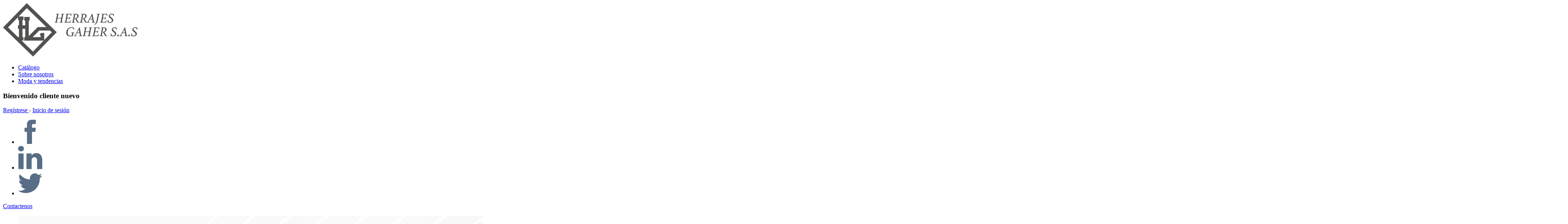

--- FILE ---
content_type: text/html; charset=utf-8
request_url: https://herrajesgaher.com/pag/contacto
body_size: 22452
content:

<!DOCTYPE html>
<!--[if IE 8 ]>    <html class="ie ie8 no-js" lang="es"> <![endif]-->
<!--[if IE 9 ]>    <html class="ie ie9 no-js" lang="es"> <![endif]-->
<!--[if gt IE 9]><!--><html lang="es"><!--<![endif]-->

<script language=JavaScript>
/**
This is a JavaScript library that will allow you to easily add some basic DHTML
drop-down datepicker functionality to your Notes forms. This script is not as
full-featured as others you may find on the Internet, but it's free, it's easy to
understand, and it's easy to change.

You'll also want to include a stylesheet that makes the datepicker elements
look nice. An example one can be found in the database that this script was
originally released with, at:

http://www.nsftools.com/tips/NotesTips.htm#datepicker

I've tested this lightly with Internet Explorer 6 and Mozilla Firefox. I have no idea
how compatible it is with other browsers.

version 1.5
December 4, 2005
Julian Robichaux -- http://www.nsftools.com

HISTORY
--  version 1.0 (Sept. 4, 2004):
Initial release.

--  version 1.1 (Sept. 5, 2004):
Added capability to define the date format to be used, either globally (using the
defaultDateSeparator and defaultDateFormat variables) or when the displayDatePicker
function is called.

--  version 1.2 (Sept. 7, 2004):
Fixed problem where datepicker x-y coordinates weren't right inside of a table.
Fixed problem where datepicker wouldn't display over selection lists on a page.
Added a call to the datePickerClosed function (if one exists) after the datepicker
is closed, to allow the developer to add their own custom validation after a date
has been chosen. For this to work, you must have a function called datePickerClosed
somewhere on the page, that accepts a field object as a parameter. See the
example in the comments of the updateDateField function for more details.

--  version 1.3 (Sept. 9, 2004)
Fixed problem where adding the <div> and <iFrame> used for displaying the datepicker
was causing problems on IE 6 with global variables that had handles to objects on
the page (I fixed the problem by adding the elements using document.createElement()
and document.body.appendChild() instead of document.body.innerHTML += ...).

--  version 1.4 (Dec. 20, 2004)
Added "targetDateField.focus();" to the updateDateField function (as suggested
by Alan Lepofsky) to avoid a situation where the cursor focus is at the top of the
form after a date has been picked. Added "padding: 0px;" to the dpButton CSS
style, to keep the table from being so wide when displayed in Firefox.

-- version 1.5 (Dec 4, 2005)
Added display=none when datepicker is hidden, to fix problem where cursor is
not visible on input fields that are beneath the date picker. Added additional null
date handling for date errors in Safari when the date is empty. Added additional
error handling for iFrame creation, to avoid reported errors in Opera. Added
onMouseOver event for day cells, to allow color changes when the mouse hovers
over a cell (to make it easier to determine what cell you're over). Added comments
in the style sheet, to make it more clear what the different style elements are for.
*/

var datePickerDivID = "datepicker";
var iFrameDivID = "datepickeriframe";

var dayArrayShort = new Array('Do', 'Lu', 'Mar', 'Mie', 'Ju', 'Vi', 'Sa');
var dayArrayMed = new Array('Dom', 'Lun', 'Mar', 'Mier', 'Jue', 'Vie', 'Sab');
var dayArrayLong = new Array('Domingo', 'Lunes', 'Martes', 'Miercoles', 'Jueves', 'Viernes', 'Sabadi');
var monthArrayShort = new Array('Ene', 'Feb', 'Mar', 'Abr', 'May', 'Jun', 'Jul', 'Ago', 'Sep', 'Oct', 'Nov', 'Dic');
var monthArrayMed = new Array('Ene', 'Feb', 'Mar', 'Abr', 'May', 'Jun', 'Jul', 'Agp', 'Sept', 'Oct', 'Nov', 'Dic');
var monthArrayLong = new Array('Enero', 'Febrero', 'Marzo', 'Abril', 'Mayo', 'Junio', 'Julio', 'Augosto', 'Septiembre', 'Octubre', 'Noviembre', 'Diciembre');

// these variables define the date formatting we're expecting and outputting.
// If you want to use a different format by default, change the defaultDateSeparator
// and defaultDateFormat variables either here or on your HTML page.
var defaultDateSeparator = "/";        // common values would be "/" or "."
var defaultDateFormat = "ymd"    // valid values are "mdy", "dmy", and "ymd"
var dateSeparator = defaultDateSeparator;
var dateFormat = defaultDateFormat;

/**
This is the main function you'll call from the onClick event of a button.
Normally, you'll have something like this on your HTML page:

Start Date: <input name="StartDate">
<input type=button value="select" onclick="displayDatePicker('StartDate');">

That will cause the datepicker to be displayed beneath the StartDate field and
any date that is chosen will update the value of that field. If you'd rather have the
datepicker display beneath the button that was clicked, you can code the button
like this:

<input type=button value="select" onclick="displayDatePicker('StartDate', this);">

So, pretty much, the first argument (dateFieldName) is a string representing the
name of the field that will be modified if the user picks a date, and the second
argument (displayBelowThisObject) is optional and represents an actual node
on the HTML document that the datepicker should be displayed below.

In version 1.1 of this code, the dtFormat and dtSep variables were added, allowing
you to use a specific date format or date separator for a given call to this function.
Normally, you'll just want to set these defaults globally with the defaultDateSeparator
and defaultDateFormat variables, but it doesn't hurt anything to add them as optional
parameters here. An example of use is:

<input type=button value="select" onclick="displayDatePicker('StartDate', false, 'dmy', '.');">

This would display the datepicker beneath the StartDate field (because the
displayBelowThisObject parameter was false), and update the StartDate field with
the chosen value of the datepicker using a date format of dd.mm.yyyy
*/
function displayDatePicker(dateFieldName, displayBelowThisObject, dtFormat, dtSep)
{
  var targetDateField = document.getElementsByName (dateFieldName).item(0);

  // if we weren't told what node to display the datepicker beneath, just display it
  // beneath the date field we're updating
  if (!displayBelowThisObject)
    displayBelowThisObject = targetDateField;

  // if a date separator character was given, update the dateSeparator variable
  if (dtSep)
    dateSeparator = dtSep;
  else
    dateSeparator = defaultDateSeparator;

  // if a date format was given, update the dateFormat variable
  if (dtFormat)
    dateFormat = dtFormat;
  else
    dateFormat = defaultDateFormat;

  var x = displayBelowThisObject.offsetLeft;
  var y = displayBelowThisObject.offsetTop + displayBelowThisObject.offsetHeight ;

  // deal with elements inside tables and such
  var parent = displayBelowThisObject;
  while (parent.offsetParent) {
    parent = parent.offsetParent;
    x += parent.offsetLeft;
    y += parent.offsetTop ;
  }

  drawDatePicker(targetDateField, x, y);
}


/**
Draw the datepicker object (which is just a table with calendar elements) at the
specified x and y coordinates, using the targetDateField object as the input tag
that will ultimately be populated with a date.

This function will normally be called by the displayDatePicker function.
*/
function drawDatePicker(targetDateField, x, y)
{
  var dt = getFieldDate(targetDateField.value );

  // the datepicker table will be drawn inside of a <div> with an ID defined by the
  // global datePickerDivID variable. If such a div doesn't yet exist on the HTML
  // document we're working with, add one.
  if (!document.getElementById(datePickerDivID)) {
    // don't use innerHTML to update the body, because it can cause global variables
    // that are currently pointing to objects on the page to have bad references
    //document.body.innerHTML += "<div id='" + datePickerDivID + "' class='dpDiv'></div>";
    var newNode = document.createElement("div");
    newNode.setAttribute("id", datePickerDivID);
    newNode.setAttribute("class", "dpDiv");
    newNode.setAttribute("style", "visibility: hidden;");
    document.body.appendChild(newNode);
  }

  // move the datepicker div to the proper x,y coordinate and toggle the visiblity
  var pickerDiv = document.getElementById(datePickerDivID);
  pickerDiv.style.position = "absolute";
  pickerDiv.style.left = x + "px";
  pickerDiv.style.top = y + "px";
  pickerDiv.style.visibility = (pickerDiv.style.visibility == "visible" ? "hidden" : "visible");
  pickerDiv.style.display = (pickerDiv.style.display == "block" ? "none" : "block");
  pickerDiv.style.zIndex = 10000;

  // draw the datepicker table
  refreshDatePicker(targetDateField.name, dt.getFullYear(), dt.getMonth(), dt.getDate());
}


/**
This is the function that actually draws the datepicker calendar.
*/
function refreshDatePicker(dateFieldName, year, month, day)
{
  // if no arguments are passed, use today's date; otherwise, month and year
  // are required (if a day is passed, it will be highlighted later)
  var thisDay = new Date();

  if ((month >= 0) && (year > 0)) {
    thisDay = new Date(year, month, 1);
  } else {
    day = thisDay.getDate();
    thisDay.setDate(1);
  }

  // the calendar will be drawn as a table
  // you can customize the table elements with a global CSS style sheet,
  // or by hardcoding style and formatting elements below
  var crlf = "\r\n";
  var TABLE = "<table cols=7 class='dpTable'>" + crlf;
  var xTABLE = "</table>" + crlf;
  var TR = "<tr class='dpTR'>";
  var TR_title = "<tr class='dpTitleTR'>";
  var TR_days = "<tr class='dpDayTR'>";
  var TR_todaybutton = "<tr class='dpTodayButtonTR'>";
  var xTR = "</tr>" + crlf;
  var TD = "<td class='dpTD' onMouseOut='this.className=\"dpTD\";' onMouseOver=' this.className=\"dpTDHover\";' ";    // leave this tag open, because we'll be adding an onClick event
  var TD_title = "<td colspan=5 class='dpTitleTD'>";
  var TD_buttons = "<td class='dpButtonTD'>";
  var TD_todaybutton = "<td colspan=7 class='dpTodayButtonTD'>";
  var TD_days = "<td class='dpDayTD'>";
  var TD_selected = "<td class='dpDayHighlightTD' onMouseOut='this.className=\"dpDayHighlightTD\";' onMouseOver='this.className=\"dpTDHover\";' ";    // leave this tag open, because we'll be adding an onClick event
  var xTD = "</td>" + crlf;
  var DIV_title = "<div class='dpTitleText'>";
  var DIV_selected = "<div class='dpDayHighlight'>";
  var xDIV = "</div>";

  // start generating the code for the calendar table
  var html = TABLE;

  // this is the title bar, which displays the month and the buttons to
  // go back to a previous month or forward to the next month
  html += TR_title;
  html += TD_buttons + getButtonCode(dateFieldName, thisDay, -1, "&lt;") + xTD;
  html += TD_title + DIV_title + monthArrayLong[ thisDay.getMonth()] + " " + thisDay.getFullYear() + xDIV + xTD;
  html += TD_buttons + getButtonCode(dateFieldName, thisDay, 1, "&gt;") + xTD;
  html += xTR;

  // this is the row that indicates which day of the week we're on
  html += TR_days;
  for(i = 0; i < dayArrayShort.length; i++)
    html += TD_days + dayArrayShort[i] + xTD;
  html += xTR;

  // now we'll start populating the table with days of the month
  html += TR;

  // first, the leading blanks
  for (i = 0; i < thisDay.getDay(); i++)
    html += TD + "&nbsp;" + xTD;

  // now, the days of the month
  do {
    dayNum = thisDay.getDate();
    TD_onclick = " onclick=\"updateDateField('" + dateFieldName + "', '" + getDateString(thisDay) + "');\">";

    if (dayNum == day)
      html += TD_selected + TD_onclick + DIV_selected + dayNum + xDIV + xTD;
    else
      html += TD + TD_onclick + dayNum + xTD;

    // if this is a Saturday, start a new row
    if (thisDay.getDay() == 6)
      html += xTR + TR;

    // increment the day
    thisDay.setDate(thisDay.getDate() + 1);
  } while (thisDay.getDate() > 1)

  // fill in any trailing blanks
  if (thisDay.getDay() > 0) {
    for (i = 6; i > thisDay.getDay(); i--)
      html += TD + "&nbsp;" + xTD;
  }
  html += xTR;

  // add a button to allow the user to easily return to today, or close the calendar
  var today = new Date();
  var todayString = "Today is " + dayArrayMed[today.getDay()] + ", " + monthArrayMed[ today.getMonth()] + " " + today.getDate();
  html += TR_todaybutton + TD_todaybutton;
  html += "<button class='dpTodayButton' onClick='refreshDatePicker(\"" + dateFieldName + "\");'>Este Mes</button> ";
  html += "<button class='dpTodayButton' onClick='updateDateField(\"" + dateFieldName + "\");'>Cerrar</button>";
  html += xTD + xTR;

  // and finally, close the table
  html += xTABLE;

  document.getElementById(datePickerDivID).innerHTML = html;
  // add an "iFrame shim" to allow the datepicker to display above selection lists
  adjustiFrame();
}


/**
Convenience function for writing the code for the buttons that bring us back or forward
a month.
*/
function getButtonCode(dateFieldName, dateVal, adjust, label)
{
  var newMonth = (dateVal.getMonth () + adjust) % 12;
  var newYear = dateVal.getFullYear() + parseInt((dateVal.getMonth() + adjust) / 12);
  if (newMonth < 0) {
    newMonth += 12;
    newYear += -1;
  }

  return "<button class='dpButton' onClick='refreshDatePicker(\"" + dateFieldName + "\", " + newYear + ", " + newMonth + ");'>" + label + "</button>";
}


/**
Convert a JavaScript Date object to a string, based on the dateFormat and dateSeparator
variables at the beginning of this script library.
*/
function getDateString(dateVal)
{
  var dayString = "00" + dateVal.getDate();
  var monthString = "00" + (dateVal.getMonth()+1);
  dayString = dayString.substring(dayString.length - 2);
  monthString = monthString.substring(monthString.length - 2);

  switch (dateFormat) {
    case "dmy" :
      return dayString + dateSeparator + monthString + dateSeparator + dateVal.getFullYear();
    case "ymd" :
      return dateVal.getFullYear() + dateSeparator + monthString + dateSeparator + dayString;
    case "mdy" :
    default :
      return monthString + dateSeparator + dayString + dateSeparator + dateVal.getFullYear();
  }
}


/**
Convert a string to a JavaScript Date object.
*/
function getFieldDate(dateString)
{
  var dateVal;
  var dArray;
  var d, m, y;

  try {
    dArray = splitDateString(dateString);
    if (dArray) {
      switch (dateFormat) {
        case "dmy" :
          d = parseInt(dArray[0], 10);
          m = parseInt(dArray[1], 10) - 1;
          y = parseInt(dArray[2], 10);
          break;
        case "ymd" :
          d = parseInt(dArray[2], 10);
          m = parseInt(dArray[1], 10) - 1;
          y = parseInt(dArray[0], 10);
          break;
        case "mdy" :
        default :
          d = parseInt(dArray[1], 10);
          m = parseInt(dArray[0], 10) - 1;
          y = parseInt(dArray[2], 10);
          break;
      }
      dateVal = new Date(y, m, d);
    } else if (dateString) {
      dateVal = new Date(dateString);
    } else {
      dateVal = new Date();
    }
  } catch(e) {
    dateVal = new Date();
  }

  return dateVal;
}


/**
Try to split a date string into an array of elements, using common date separators.
If the date is split, an array is returned; otherwise, we just return false.
*/
function splitDateString(dateString)
{
  var dArray;
  if (dateString.indexOf("/") >= 0)
    dArray = dateString.split("/");
  else if (dateString.indexOf(".") >= 0)
    dArray = dateString.split(".");
  else if (dateString.indexOf("-") >= 0)
    dArray = dateString.split("-");
  else if (dateString.indexOf("\\") >= 0)
    dArray = dateString.split("\\");
  else
    dArray = false;

  return dArray;
}

/**
Update the field with the given dateFieldName with the dateString that has been passed,
and hide the datepicker. If no dateString is passed, just close the datepicker without
changing the field value.

Also, if the page developer has defined a function called datePickerClosed anywhere on
the page or in an imported library, we will attempt to run that function with the updated
field as a parameter. This can be used for such things as date validation, setting default
values for related fields, etc. For example, you might have a function like this to validate
a start date field:

function datePickerClosed(dateField)
{
  var dateObj = getFieldDate(dateField.value);
  var today = new Date();
  today = new Date(today.getFullYear(), today.getMonth(), today.getDate());

  if (dateField.name == "StartDate") {
    if (dateObj < today) {
      // if the date is before today, alert the user and display the datepicker again
      alert("Please enter a date that is today or later");
      dateField.value = "";
      document.getElementById(datePickerDivID).style.visibility = "visible";
      adjustiFrame();
    } else {
      // if the date is okay, set the EndDate field to 7 days after the StartDate
      dateObj.setTime(dateObj.getTime() + (7 * 24 * 60 * 60 * 1000));
      var endDateField = document.getElementsByName ("EndDate").item(0);
      endDateField.value = getDateString(dateObj);
    }
  }
}

*/
function updateDateField(dateFieldName, dateString)
{
  var targetDateField = document.getElementsByName (dateFieldName).item(0);
  if (dateString)
    targetDateField.value = dateString;

  var pickerDiv = document.getElementById(datePickerDivID);
  pickerDiv.style.visibility = "hidden";
  pickerDiv.style.display = "none";

  adjustiFrame();
  targetDateField.focus();

  // after the datepicker has closed, optionally run a user-defined function called
  // datePickerClosed, passing the field that was just updated as a parameter
  // (note that this will only run if the user actually selected a date from the datepicker)
  if ((dateString) && (typeof(datePickerClosed) == "function"))
    datePickerClosed(targetDateField);
}


/**
Use an "iFrame shim" to deal with problems where the datepicker shows up behind
selection list elements, if they're below the datepicker. The problem and solution are
described at:

http://dotnetjunkies.com/WebLog/jking/archive/2003/07/21/488.aspx
http://dotnetjunkies.com/WebLog/jking/archive/2003/10/30/2975.aspx
*/
function adjustiFrame(pickerDiv, iFrameDiv)
{
  // we know that Opera doesn't like something about this, so if we
  // think we're using Opera, don't even try
  var is_opera = (navigator.userAgent.toLowerCase().indexOf("opera") != -1);
  if (is_opera)
    return;

  // put a try/catch block around the whole thing, just in case
  try {
    if (!document.getElementById(iFrameDivID)) {
      // don't use innerHTML to update the body, because it can cause global variables
      // that are currently pointing to objects on the page to have bad references
      //document.body.innerHTML += "<iframe id='" + iFrameDivID + "' src='javascript:false;' scrolling='no' frameborder='0'>";
      var newNode = document.createElement("iFrame");
      newNode.setAttribute("id", iFrameDivID);
      newNode.setAttribute("src", "javascript:false;");
      newNode.setAttribute("scrolling", "no");
      newNode.setAttribute ("frameborder", "0");
      document.body.appendChild(newNode);
    }

    if (!pickerDiv)
      pickerDiv = document.getElementById(datePickerDivID);
    if (!iFrameDiv)
      iFrameDiv = document.getElementById(iFrameDivID);

    try {
      iFrameDiv.style.position = "absolute";
      iFrameDiv.style.width = pickerDiv.offsetWidth;
      iFrameDiv.style.height = pickerDiv.offsetHeight ;
      iFrameDiv.style.top = pickerDiv.style.top;
      iFrameDiv.style.left = pickerDiv.style.left;
      iFrameDiv.style.zIndex = pickerDiv.style.zIndex - 1;
      iFrameDiv.style.visibility = pickerDiv.style.visibility ;
      iFrameDiv.style.display = pickerDiv.style.display;
    } catch(e) {
    }

  } catch (ee) {
  }

}


</script>

<style>

/* the div that holds the date picker calendar */
.dpDiv {
	}


/* the table (within the div) that holds the date picker calendar */
.dpTable {
	font-family: Tahoma, Arial, Helvetica, sans-serif;
	font-size: 12px;
	text-align: center;
	color: #505050;
	background-color: #eee;
	border: 1px solid #AAAAAA;
  -webkit-border-radius: 3px;
  -moz-border-radius: 3px;
  border-radius: 3px;
	}


/* a table row that holds date numbers (either blank or 1-31) */
.dpTR {
	}


/* the top table row that holds the month, year, and forward/backward buttons */
.dpTitleTR {
  background: #555;
  color: #fff;
	}


/* the second table row, that holds the names of days of the week (Mo, Tu, We, etc.) */
.dpDayTR {
	}


/* the bottom table row, that has the "This Month" and "Close" buttons */
.dpTodayButtonTR {
	}


/* a table cell that holds a date number (either blank or 1-31) */
.dpTD {
	border: 1px solid #bbb;
  padding: 7px;
  background: rgb(252,252,252); /* Old browsers */
  background: -moz-linear-gradient(top,  rgba(252,252,252,1) 0%, rgba(221,221,221,1) 100%); /* FF3.6+ */
  background: -webkit-gradient(linear, left top, left bottom, color-stop(0%,rgba(252,252,252,1)), color-stop(100%,rgba(221,221,221,1))); /* Chrome,Safari4+ */
  background: -webkit-linear-gradient(top,  rgba(252,252,252,1) 0%,rgba(221,221,221,1) 100%); /* Chrome10+,Safari5.1+ */
  background: -o-linear-gradient(top,  rgba(252,252,252,1) 0%,rgba(221,221,221,1) 100%); /* Opera 11.10+ */
  background: -ms-linear-gradient(top,  rgba(252,252,252,1) 0%,rgba(221,221,221,1) 100%); /* IE10+ */
  background: linear-gradient(to bottom,  rgba(252,252,252,1) 0%,rgba(221,221,221,1) 100%); /* W3C */
  filter: progid:DXImageTransform.Microsoft.gradient( startColorstr='#fcfcfc', endColorstr='#dddddd',GradientType=0 ); /* IE6-9 */

	}


/* a table cell that holds a highlighted day (usually either today's date or the current date field value) */
.dpDayHighlightTD {
	background-color: #CCCCCC;
	border: 1px solid #AAAAAA;
	}


/* the date number table cell that the mouse pointer is currently over (you can use contrasting colors to make it apparent which cell is being hovered over) */
.dpTDHover {
	background-color: #bbb;
	border: 1px solid #888888;
	cursor: pointer;
	color: red;
	}


/* the table cell that holds the name of the month and the year */
.dpTitleTD {
	}


/* a table cell that holds one of the forward/backward buttons */
.dpButtonTD {
	}


/* the table cell that holds the "This Month" or "Close" button at the bottom */
.dpTodayButtonTD {
	}


/* a table cell that holds the names of days of the week (Mo, Tu, We, etc.) */
.dpDayTD {
	background-color: #fff;
	color: #666;
	}


/* additional style information for the text that indicates the month and year */
.dpTitleText
{
	font-size: 14px;
  border: 0;
	}


/* additional style information for the cell that holds a highlighted day (usually either today's date or the current date field value) */
.dpDayHighlight {
	color: 4060ff;
	font-weight: bold;
	}


/* the forward/backward buttons at the top */
.dpButton {
	font-family: Verdana, Tahoma, Arial, Helvetica, sans-serif;
	font-size: 10px;
	color: #fff;
  background: none;
	font-weight: bold;
	padding: 0px;
  border: 0;
	}


/* the "This Month" and "Close" buttons at the bottom */
.dpTodayButton {
	font-family: Verdana, Tahoma, Arial, Helvetica, sans-serif;
	font-size: 10px;
	color: gray;
	background: #d8e8ff;
	font-weight: bold;
	}

</style><head>
    <!--[if lt IE 9]>
      <script src="http://html5shiv.googlecode.com/svn/trunk/html5.js"></script>
   <![endif]-->
    <title> Cont&aacute;ctenos Herrajes Gaher S.A.S Herrajes confecci&oacute;n cuero calzado marroquiner&iacute;a lamina zamak alambre </title>
    <meta charset="utf-8">
    <meta property="og:title" content=" Cont&aacute;ctenos Herrajes Gaher S.A.S Herrajes confecci&oacute;n cuero calzado marroquiner&iacute;a lamina zamak alambre ">
    <meta property="og:site_name" content="Herrajes Gaher S.A.S.    &copy;  2026">
    <meta property="og:description" content="<p><strong>description</strong></p>">
    <meta property="og:type" content="website" />
    <meta property="og:image" content="www.herrajesgaher.com">
    <meta property="og:image:secure_url" content="http://www.herrajesgaher.com/contenidos/images/empresa/logo-herrajes-gaher.png" />
    <meta property="og:image:type" content="image/jpeg" />
    <script src="https://www.google.com/recaptcha/api.js" async defer></script>
    <meta name="description" content="<p><strong>description</strong></p>" />
    <meta name="keywords" content="<p><strong>keywords</strong></p>"/>
    <link href="https://fonts.googleapis.com/css?family=Muli:200,200i,300,300i,400,400i,600,600i,700,700i,800,800i,900,900i&display=swap" rel="stylesheet">
    <link href='https://fonts.googleapis.com/css?family=Source+Sans+Pro:200,400,600' rel='stylesheet' type='text/css'>
    <link href="https://fonts.googleapis.com/css?family=Open+Sans:300,300i,400,400i,600,600i,700,700i,800,800i|PT+Sans:400,400i,700,700i" rel="stylesheet">
    <link rel="shortcut icon" type="image/x-icon" href="/beta/favicon.ico">
    <link rel="stylesheet" href="/beta/css/style.css" type="text/css" media="all" rel="stylesheet" >
    <link rel="stylesheet" href="/beta/css/style.formulario.min.css" type="text/css" media="all" rel="stylesheet" >
    <link rel="stylesheet" href="/beta/css/style.ecommerce.min.css" type="text/css" media="all" rel="stylesheet" >
    <link rel="stylesheet" href="/beta/css/mapa.sitio.min.css" type="text/css" media="all" rel="stylesheet" >
    <link rel="stylesheet" href="/beta/css/paginador.min.css" type="text/css" media="all" rel="stylesheet" >
    <link rel="stylesheet" href="/beta/css/style.blog.min.css" type="text/css" media="all" rel="stylesheet">
    <link rel="stylesheet" href="/beta/css/style.reservas.min.css" type="text/css" media="all" rel="stylesheet">
    <link rel="stylesheet" href="/beta/css/stylemenu.min.css" type="text/css"/>
    <link rel="stylesheet" href="/beta/css/normalize.min.css" type="text/css"/>
    <link rel="stylesheet" href="/beta/css/fuentes.min.css" type="text/css"/>
    <link rel="stylesheet" href="/beta/css/proceso.pago.min.css" type="text/css"/>
    <link rel="stylesheet" href="/beta/css/style.pos.min.css" type="text/css" media="all" rel="stylesheet" >
<link rel="stylesheet" href="/beta/css/navbar_techandall.css"> <!-- Navigation CSS -->
    <link href="/beta/css/font-awesome.min.css" rel="stylesheet" type="text/css">
<link rel="stylesheet" href="/beta/css/jquery-ui.min.css" type="text/css" media="all">
<link rel="stylesheet" type="text/css" href="/beta/css/style.menu.desplegable.css" />
<link rel="stylesheet" href="/beta/css/skitter.styles.min.css" type="text/css" media="all" rel="stylesheet" >
<link rel="stylesheet" href="/beta/css/slider.automatico.min.css">
<link rel="stylesheet" href="/beta/css/colorbox.min.css" />
<link rel="stylesheet" type="text/css" href="/beta/css/jquery.lightbox.min.css" />
<link rel="stylesheet" type="text/css" href="/beta/css_modulos/alertify.core.min.css">
    <link rel="stylesheet" type="text/css" href="/beta/css_modulos/alertify.default.min.css">



    <script type="text/javascript" src="/beta/js_modulos/javageneral.min.js"></script>
    <!-- <script language="JavaScript" src="/beta/js_modulos/ajax.min.js" type="text/javascript" ></script> -->

    <script>   
function AjaxObj(){
        var xmlhttp=false;
         try {
         xmlhttp = new ActiveXObject("Msxml2.XMLHTTP");
         } catch (e) {
         try {
         xmlhttp = new ActiveXObject("Microsoft.XMLHTTP");
         } catch (E) {
         xmlhttp = false;
         }
         }
        
        if (!xmlhttp && typeof XMLHttpRequest!='undefined') {
         xmlhttp = new XMLHttpRequest();
        }
        return xmlhttp;
}   
    </script>
    <script src="/beta/js_sitio/jquery-1.9.1.min.js"></script>
    <script type="text/javascript" src="/beta/js_sitio/tinydropdown.min.js"></script>
    <script src="/beta/js_sitio/placeholders.min.js" type="text/javascript"></script>
    <script type="text/javascript" src="/beta/js_modulos/responsivemobilemenu.js"></script>
    <!--CHAT-->
    <!-- <link rel="stylesheet" href="/beta/css/estilo_chat.css" type="text/css" media="all" rel="stylesheet"> -->
    <!-- <script type="text/javascript" src="/beta/js_modulos/funciones_chat.js"></script> -->
    <script>   
$(function(){

    showOrHide = true;
    $("#mostrar").click(function() {
        if ( showOrHide == true ) {
          $('#desplegable-chat').show('slow');
          $('#cerrar-chat').addClass('cerrar-block');
          $('#cerrar-chat').removeClass('cerrar-none');
          showOrHide = false;
        } else if ( showOrHide == false ) {
          $('#desplegable-chat').hide('slow');
          $('#cerrar-chat').addClass('cerrar-none');
          $('#cerrar-chat').removeClass('cerrar-block');
          showOrHide = true;
        }
    });

    $("a[rel='pop-up']").click(function () {
        var caracteristicas = "height=550,width=600,scrollTo,resizable=1,scrollbars=1,location=0";
        nueva=window.open(this.href, 'Popup', caracteristicas);
        $("#desplegable-chat").hide('slow');
        return false;
    });
});
    </script>


    <!--CHAT-->
    <!--alertify js-->
    <script src="/beta/js_modulos/alertify.min.js"></script>
    <!-- <link rel="stylesheet" type="text/css" href="/beta/css_modulos/alertify.core.min.css">
    <link rel="stylesheet" type="text/css" href="/beta/css_modulos/alertify.default.min.css"> -->
    <!--alertify js-->
<script>

  // cargar el SDK asyncronicamente con los datos de autorizacion
  window.fbAsyncInit = function() {
  FB.init({

    appId      : '415928751944126',
    cookie     : true,  // embeber las cookies para permitir el acceso al servidor   
    xfbml      : true,  // pasar plugins sociales a esta pagina
    version    : 'v2.4' // usar version 2.4
  });

  FB.getLoginStatus(function(response) {
  });
  };

  (function(d, s, id) {
    var js, fjs = d.getElementsByTagName(s)[0];
    if (d.getElementById(id)) return;
    js = d.createElement(s); js.id = id;
    js.src = "//connect.facebook.net/en_US/sdk.js";
    fjs.parentNode.insertBefore(js, fjs);
  }(document, 'script', 'facebook-jssdk'));


function fb_login(){

    FB.login(function(response) {

        if (response.authResponse) {
            access_token = response.authResponse.accessToken; //get access token
            user_id = response.authResponse.userID; //get FB UID

            FB.api('/me',{ locale: 'en_US', fields: 'name, email' }, function(response) {
     
            var nombre= response.name;
            var email = response.email;
            var idface= response.id;
            contenedorFB="resultados";

            conexionFB=AjaxObj();

            var ruta = "modulos/validaciones/validar.loging.facebook.php?idface="+idface+"&email="+email+"&nombre="+nombre;

            conexionFB.open("POST", ruta,true);

            conexionFB.onreadystatechange = function()
            { 
            if(conexionFB.readyState==4)
              {
               var _resultadoFB = conexionFB.responseText;
              if(_resultadoFB!="0" && _resultadoFB!="-1" && _resultadoFB!="" )
                {
                      
                  window.location='zona.privada.php';
                      
                }
              }
            }
            conexionFB.send(null);           
            });

        } else {
            //user hit cancel button
            //console.log('User cancelled login or did not fully authorize.');

        }

    }, {
        scope: 'publish_stream,email'
    });
}

(function() {
    var e = document.createElement('script');
    e.src = document.location.protocol + '//connect.facebook.net/en_US/all.js';
    e.async = true;
    document.getElementById('fb-root').appendChild(e);
}());


  function logout()
  {
      
   location.href='salir.php?salir=1';
  }

</script>

    <!--  LIGHTBOX -->

        <!-- <link rel="stylesheet" type="text/css" href="/beta/css/jquery.lightbox.min.css" /> -->
        <script type="text/javascript" src="/beta/js_sitio/jquery.lightbox.min.js"></script>

            <script type="text/javascript">
              $(document).ready(function(){

                $('.lightbox').lightbox();

                $("a.customlightbox").lightbox({
                  buttons: [
                    {
                      'class'     : 'jquery-lightbox-button-openurl',
                      'html'      : '<span>open in new window</span>',
                      'callback'  : function(url, object) {
                        window.location.href = url;
                      }
                    }
                  ]
                });

              });

    </script>
    <!--  LIGHTBOX FIN -->
    <script>
    $(document).ready(function(){
        
        $(".txt_larguito").hide();
        $(".ver_txtl").click(function(){
            $(".txt_cortico").hide();
            $(".txt_larguito").show();
            $(".ver_txtl").hide();
        })
    })
</script>

 <script>
    $(document).ready(function(){
        
        $(".registro_bol").click(function(){
            $(".cont-boletines").css("right","0");
        });        
        $(".close_boletin").click(function(){
            $(".cont-boletines").css("right","-50%");
        });
    })
</script>

<script>
	$(window).scroll(function(){
				var alturaSitio = $(window).scrollTop();
				if(alturaSitio > 600){
					$(".anclas-qsomos").addClass("qsomos-fixed");
					$(".qsomos-fixed").css("top", "-100px");
				} if(alturaSitio > 650){
					$(".qsomos-fixed").css("top", "110px");
				} else if(alturaSitio > 650){
					$(".qsomos-fixed").css("top", "-100px");
				} if(alturaSitio < 500){
					$(".anclas-qsomos").removeClass("qsomos-fixed")
				}
			});

       

</script>
<script>
	   $(window).scroll(function(){
				var alturaSitio = $(window).scrollTop();
				if(alturaSitio > 250){
					$(".cont_header_interior").addClass("menu-fixed");
					$(".menu-fixed").css("top", "-100px");
				} if(alturaSitio > 350){
					$(".menu-fixed").css("top", "0px");
				} else if(alturaSitio > 350){
					$(".menu-fixed").css("top", "-100px");
				} if(alturaSitio < 300){
					$(".cont_header_interior").removeClass("menu-fixed")
				}
			});


</script>
    
    
<script>

                function buttonUp(){
         var valux = $('.sb-search-input').val();
            valux = $.trim(valux).length;
            if(valux !== 0){
                $('.sb-search-submit').css('z-index','99');
            } else{
                $('.sb-search-input').val('');
                $('.sb-search-submit').css('z-index','-999');
            }
    }

    $(document).ready(function(){
        var submitIcon = $('.sb-icon-search');
        var submitInput = $('.sb-search-input');
        var searchBox = $('.sb-search');
        var isOpen = false;

        $(document).mouseup(function(){
            if(isOpen == true){
            submitInput.val('');
            $('.sb-search-submit').css('z-index','-999');
            submitIcon.click();
            }
        });

        submitIcon.mouseup(function(){
            return false;
        });

        searchBox.mouseup(function(){
            return false;
        });

        submitIcon.click(function(){
            if(isOpen == false){
                searchBox.addClass('sb-search-open');
                isOpen = true;
                CerrarMenu(1);

            } else {
                searchBox.removeClass('sb-search-open');
                isOpen = false;
                CerrarMenu(2);
            }
    });

});
        function CerrarMenu(paso){
        if(paso==1){
        $('#meu_header').hide();
        $('#cont_gnal_car').hide();
         $( "#search" ).focus();
         // alertify.error("Hola")
        }
        if(paso==2){
        $('#meu_header').show();
        $('#cont_gnal_car').show();

        }
        }
        function monkey() {

        }
        </script>
<!--
<script type="text/javascript">
    
$(window).scroll(function(){
                var alturaSitio1 = $(window).scrollTop();
                if(alturaSitio1 > 450){
                    $(".goTop").css("bottom","10%");
                } if(alturaSitio < 500){
                    $(".goTop").css("bottom", "-20%");
                } 
            });

</script>
-->

    <!-- LIGHTBOX  -->


        <!-- <link rel="stylesheet" href="/beta/css/colorbox.min.css" /> -->
        <script src="/beta/js_sitio/jquery.colorbox.min.js"></script>
        <script>
            $(document).ready(function(){
                $(".galeria_detalle").colorbox({rel:'galeria_detalle'});
                $(".terminos_condiciones").colorbox({iframe:true, width:"60%", height:"80%"});
                $(".ver_mapa").colorbox({iframe:true, width:"650", height:"700px"});
                $(".editar-modulo").colorbox({width:"90%", height:"90%", iframe:true, scrolling:true, onOpen:function() { $("body").css("overflow", "hidden"); }, onClosed:function() { $("body").css("overflow", "auto");  location.reload();}});
                $(".guiones").colorbox({iframe:true, width:"90%", height:"90%"});
                // $(".inline").colorbox({inline:true, width:"50%"});

                            $(".inline").colorbox({
                        inline:true,
                    width:"70%",
                    height:"80%",
                    // iframe:true,
                    scrolling:true,
                    transition:"elastic",
                    onOpen:function(){
                    $("body").css("overflow", "hidden");
                    },
                    onClosed:function(){
                    $("body").css("overflow", "auto");
                    }
                });
                $(".ayuda_msg").colorbox({
                    width:"90%",
                    height:"90%",
                    iframe:true,
                    scrolling:true,
                    transition:"elastic",
                    onOpen:function(){
                    $("body").css("overflow", "hidden");
                    },
                    onClosed:function(){
                    $("body").css("overflow", "auto");
                    }
                });
                $(".edit_pedido").colorbox({
                    width:"70%",
                    height:"90%",
                    iframe:true,
                    scrolling:true,
                    transition:"elastic",
                    onOpen:function(){
                    $("body").css("overflow", "hidden");
                    },
                    onClosed:function(){
                    $("body").css("overflow", "auto");
                    }
                });
                $(".vista_previa").colorbox({
                    width:"90%",
                    height:"90%",
                    iframe:true,
                    scrolling:true,
                    transition:"elastic",
                    onOpen:function(){
                    $("body").css("overflow", "hidden");
                    },
                    onClosed:function(){
                    $("body").css("overflow", "auto");
                    }
                });
                $(".btn_general_pos").colorbox({
                    width:"90%",
                    height:"90%",
                    iframe:true,
                    scrolling:true,
                    transition:"elastic",
                    onOpen:function(){
                    $("body").css("overflow", "hidden");
                    },
                    onClosed:function(){
                    $("body").css("overflow", "auto");
                    }
                });
                $("#click").click(function(){
                    $('#click').css({"background-color":"#f00", "color":"#fff", "cursor":"inherit"}).text("Open this window again and this message will still be here.");
                    return true;
                });
            });

            function cargarColorBox(ruta,ancho,alto){
                    if(ancho=="")ancho="80";
                    if(alto=="")alto="80";
                    if(ruta=="")var ruta="https://comprandofacil.co";
                   $.colorbox({
                    width:ancho+"%",
                    height:alto+"%",
                    iframe:true,
                    href:ruta,
                    scrolling:true,
                    transition:"elastic",
                    onOpen:function(){
                    $("body").css("overflow", "hidden");
                    },
                    onClosed:function(){
                    $("body").css("overflow", "auto");
                    }
                });
            }

        function copiar_mensaje(idmensaje) {
        mensajex = document.getElementById(idmensaje).value;
        mensaje = top.document.getElementById("mensaje_tarjeta").value;
        top.document.getElementById("mensaje_tarjeta").value=mensaje+"\n\n"+mensajex;
        window.parent.jQuery.colorbox.close();
        }
        function cerrar_box(){
        window.parent.jQuery.colorbox.close();
        }

        </script>
    <!-- LIGHTBOX  -->

  <!-- CAPAS -->

      <script type="text/javascript">
        $(document).ready(function(){
        $('#tabs div').hide();
        $('#tabs div:first').show();
        $('#tabs ul li a:first').addClass('active');
        $('#tabs ul li a').click(function(){
        $('#tabs ul li a').removeClass('active');
        $(this).addClass('active');
        var currentTab = $(this).attr('href');
        $('#tabs .tabs_content').hide();
        $(currentTab).show();
        return false;
        });
        });
    </script>

    <script type="text/javascript">
          $(document).ready(function(){ // Script del men&uacute; con pesta&ntilde;as
           $('ul.tabs').each(function(){
                // For each set of tabs, we want to keep track of
                // which tab is active and it's associated content
                var $active, $content, $links = $(this).find('a');

                // If the location.hash matches one of the links, use that as the active tab.
                // If no match is found, use the first link as the initial active tab.
                $active = $($links.filter('[href="'+location.hash+'"]')[0] || $links[0]);
                $active.addClass('active');
                $content = $($active.attr('href'));

                // Hide the remaining content
                $links.not($active).each(function () {
                    $($(this).attr('href')).hide();
                });

                // Bind the click event handler
                $(this).on('click', 'a', function(e){
                    $active.removeClass('active');
                    $content.hide();

                    $active = $(this);
                    $content = $($(this).attr('href'));

                    $active.addClass('active');
                    $content.show();

                    e.preventDefault();
                });
            });


        });

      function abrir_forma(capa1,capa2) {
        var vari = document.getElementById('dsnombre_mostrar_frm').value;
        document.getElementById('servicio').value= vari;
        document.getElementById('dsmnombre').value= vari;
        document.getElementById(capa1).style.display="";
        document.getElementById(capa2).style.display="none";

    }

    </script>

    <!-- FIN CAPAS -->




    <!-- Galeria slider automatico -->
        <!-- <link rel="stylesheet" href="/beta/css/slider.automatico.min.css"> -->
        <script src="/beta/js_sitio/jquery.slides.min.js"></script>
        <script>
            $(function() {
              $('#slides').slidesjs({
                width: 940,
                height: 200,
                play: {
                  active: true,
                  auto: true,
                  interval: 4000,
                  swap: true
                }
              });
            });
        </script>
    <!-- Galeria slider automatico -->


    <!-- Carrusel con scroll -->

        <script type="text/javascript" language="javascript" src="/beta/js_sitio/jquery.carouFredSel-6.2.0-packed.min.js"></script>
        <script type="text/javascript" language="javascript" src="/beta/js_sitio/jquery.mousewheel.min.js"></script>
        <script type="text/javascript" language="javascript" src="/beta/js_sitio/jquery.touchSwipe.min.js"></script>
        <script type="text/javascript">

            $(document).ready(function(){

                $('#carrusel_imagenes').carouFredSel({
                   // width: "650px",
                    height:"200px",
                    auto:{
                        play:false,
                        pauseOnHover:true,
                        duration:9000,
                        timeoutDuration:90000
                    },
                    items: {
                            visible: {
                                min: 4,
                                max: 6
                            }
                        },
                    prev: '#prev_carrusel_imagenes',
                    next: '#next_carrusel_imagenes',
                    direction: "left",
                    mousewheel: true
                });
                $('#carrusel_galeria').carouFredSel({
                   // width: "650px",
                    height:"200px",
                    auto:{
                        play:false,
                        pauseOnHover:true,
                        duration:9000,
                        timeoutDuration:90000
                    },
                    items: {
                            visible: {
                                min: 4,
                                max: 6
                            }
                        },
                    prev: '#prev_carrusel_galeria',
                    next: '#next_carrusel_galeria',
                    direction: "left",
                    mousewheel: true
                });

                $('#pro_mas_vendidos').carouFredSel
                            ({
                    height:"variable",
                    auto:{
                        play:true,
                        pauseOnHover:true,
                        duration:1000,
                        timeoutDuration:10000
                    },
                    prev: '#prev_pro_mas_vendidos',
                    next: '#next_pro_mas_vendidos',
                    direction: "up",
                    items: {
                                visible: 4,
                                height:"variable"
                            },
                    mousewheel: true
                });

                $('#cont_galeria_producto').carouFredSel({
                   // width: "650px",
                    height:"98px",
                    auto:{
                        play:false,
                        pauseOnHover:true,
                        duration:9000,
                        timeoutDuration:90000
                    },
                    items: {
                            visible: {
                                min: 2,
                                max: 6
                            }
                        },
                    prev: '#prev_cont_galeria_producto',
                    next: '#next_cont_galeria_producto',
                    direction: "left",
                    mousewheel: true
                });

                $('#carrusel_otros_productos').carouFredSel({
                    width: "650px",
                    height:"variable",
                    auto:{
                        play:false,
                        pauseOnHover:true,
                        duration:9000,
                        timeoutDuration:90000
                    },
                    items: {
                            visible: {
                                min: 4,
                                max: 6
                            }
                        },
                    prev: '#prev_carrusel_otros_productos',
                    next: '#next_carrusel_otros_productos',
                    direction: "left",
                    mousewheel: true
                });

                $('#carrusel_criterios').carouFredSel({
                    width: "650px",
                    height:"variable",
                    auto:{
                        play:false,
                        pauseOnHover:true,
                        duration:9000,
                        timeoutDuration:90000
                    },
                    items: {
                            visible: {
                                min: 4,
                                max: 5
                            }
                        },
                    prev: '#prev_carrusel_criterios',
                    next: '#next_carrusel_criterios',
                    direction: "left",
                    mousewheel: true
                });

                   var $carousel = $('#carrusel_producto_ligh'),
                    $pager = $('#pager_producto_ligh');

                function getCenterThumb() {
                    var $visible = $pager.triggerHandler( 'currentVisible' ),
                        center = Math.floor($visible.length / 2);

                    return center;
                }

                $carousel.carouFredSel({
                    responsive: true,
                    items: {
                        visible: 1,
                        width: 500,
                        height: (500/500*100) + '%'
                    },
                    scroll: {
                        fx: 'crossfade',
                        onBefore: function( data ) {
                            var src = data.items.visible.first().attr( 'src' );
                            src = src.split( '/large/' ).join( '/small/' );

                            $pager.trigger( 'slideTo', [ 'img[src="'+ src +'"]', -getCenterThumb() ] );
                            $pager.find( 'img' ).removeClass( 'selected' );
                        },
                        onAfter: function() {
                            $pager.find( 'img' ).eq( getCenterThumb() ).addClass( 'selected' );
                        }
                    }
                });
                $pager.carouFredSel({
                    width: '100%',
                    auto: false,
                    height: 120,
                    items: {
                        visible: 'odd'
                    },
                    onCreate: function() {
                        var center = getCenterThumb();
                        $pager.trigger( 'slideTo', [ -center, { duration: 0 } ] );
                        $pager.find( 'img' ).eq( center ).addClass( 'selected' );
                    }
                });
                $pager.find( 'img' ).click(function() {
                    var src = $(this).attr( 'src' );
                    src = src.split( '/small/' ).join( '/large/' );
                    $carousel.trigger( 'slideTo', [ 'img[src="'+ src +'"]' ] );
                });
        });
        </script>

    <!-- GALERÍA RESPONSIVE -->

        <!-- <link rel="stylesheet" href="/beta/css/slider.responsive.css" type="text/css" media="all" rel="stylesheet" > -->
        <script src="/beta/js_sitio/responsiveslides.min.js"></script>
        <script>
        // You can also use "$(window).load(function() {"
        $(function () {

          // Slider principal
          $("#slider_responsive").responsiveSlides({
            auto: true,
            pager: false,
            label: false,
            nav: true,
            speed: 500,
            namespace: "callbacks",
            before: function () {
              //$('.events').append("<li>before event fired.</li>");
            },
            after: function () {
              //$('.events').append("<li>after event fired.</li>");
            }
          });
                    $("#slider_responsive_footer").responsiveSlides({
            auto: true,
            pager: false,
            label: false,
            nav: true,
            speed: 500,
            namespace: "callbacks",
            before: function () {
              //$('.events').append("<li>before event fired.</li>");
            },
            after: function () {
              //$('.events').append("<li>after event fired.</li>");
            }
          });


          // Slider internas
          $("#slider_internas").responsiveSlides({
            auto: true,
            pager: false,
            label: false,
            nav: true,
            speed: 500,
            namespace: "callbacks",
            before: function () {
              //$('.events').append("<li>before event fired.</li>");
            },
            after: function () {
              //$('.events').append("<li>after event fired.</li>");
            }
          });

          $("#slider_responsive_constructor").responsiveSlides({
            auto: true,
            pager: false,
            label: false,
            nav: true,
            speed: 900,
            namespace: "callbacks",
            before: function () {
              //$('.events').append("<li>before event fired.</li>");
            },
            after: function () {
              //$('.events').append("<li>after event fired.</li>");
            }
          });


        });
      </script>

    <!-- GALERÍA RESPONSIVE -->
    <!-- Carrusel con scroll -->

    <!-- Galeria Index -->
        <!-- <link rel="stylesheet" href="/beta/css/skitter.styles.min.css" type="text/css" media="all" rel="stylesheet" > -->
        <script src="/beta/js_sitio/jquery.easing.1.3.min.js"></script>
        <script src="/beta/js_sitio/jquery.animate-colors-min.js"></script>
        <script src="/beta/js_sitio/jquery.skitter.min.js"></script>
        <script>
        $(document).ready(function(){
            $('.box_skitter_small').css({width: 691, height: 270}).skitter({label: false, numbers: false, animation: 'blind', hideTools: true, navigation: true, dots: false});
            $('.box_skitter_large').css({width: 1012, height: 300}).skitter({
                animation: 'blind',// Animación de galeria
                interval: 8000, //Tiempo de espera
                label: true,// Texto en la galeria
                labelAnimation: 'slideUp',// slideUp, left, right, fixed (Animación de texto)
                theme: 'clean', // minimalist, round, clean, square (Tema de galeria)
                progressbar: true,//Linea tiempo cambio de imagen
                hideTools: true,// Mostar flechas con el hover
                navigation: true,//Paginador por flechas
                numbers: true,//Paginador por numeros
                dots: true,//Paginador por punticos
                numbers_align: 'center',//Alineacion paginador
                preview: false// Zoom de las demás imagenes
            });
            $('.box_skitter_lateral').css({width: 285, height: 207}).skitter({label: false, numbers: false, animation: 'blind', hideTools: true, navigation: true, dots: false});
        });
        </script>
    <!-- Galeria Index -->


    <!-- GALERIA DE PRODUCTOS-->
        <link rel="stylesheet" href="/beta/css/smoothproducts.min.css">
        <!--script type="text/javascript" src="http://ajax.googleapis.com/ajax/libs/jquery/1.8.3/jquery.js"></script-->
        <script type="text/javascript" src="/beta/js_sitio/smoothproducts.min.js"></script>
        <script type="text/javascript">
                /* wait for images to load */
                $(window).load( function() {
                    $('.sp-wrap').smoothproducts();
                });
        </script>
    <!-- GALERIA DE PRODUCTOS-- >

    <!-- Acordion -->

    <script type="text/javascript">
        $(document).ready(function() {
            $('.titu_pregunta').click(function() {
                $('.titu_pregunta').removeClass('on');
                $('.txt_pregunta').slideUp('normal');
                if($(this).next().is(':hidden') == true) {
                    $(this).addClass('on');
                    $(this).next().slideDown('normal');
                 }
             });
            $('.titu_pregunta').mouseover(function() {
                $(this).addClass('over');
            }).mouseout(function() {
                $(this).removeClass('over');
            });
            $('.txt_pregunta').hide();
        });
    </script>

    <!--  Fin Acordion -->

    <!--Poo up-->

        <script language="JavaScript">
            function Abrir_ventana (pagina) {
            var opciones="toolbar=no, location=no, directories=no, status=no, menubar=no, scrollbars=no,          resizable=yes, width=750, height=700, top=100, left=200";

            window.open(pagina,"",opciones);
            }
        </script>

    <!--Poo up-->

    <!--   MENU DESPLEGABLE   -->
    <!-- <link rel="stylesheet" type="text/css" href="/beta/css/style.menu.desplegable.css" /> -->
    <script type="text/javascript" src="/beta/js_sitio/menu.jquery.min.js"></script>
    <!-- FIN MENU DESPLEGABLE   -->
    <!--menu productos-->
    <!-- <link rel="stylesheet" href="/beta/css/navbar_techandall.css"> Navigation CSS
    <link href="/beta/css/font-awesome.min.css" rel="stylesheet" type="text/css"> -->
    <!--menu productos-->
      <!-- CSS POR MODULOS   -->
        <!--FIN CSS POR MODULOS   -->
    <!-- JS POR MODULOS   -->
    <!-- FIN JS POR MODULOS   -->
<!--BLOQUE DE FECHAS MODULOS DE RESERVAS -->
<script type="text/javascript" src="/beta/js_sitio/jquery-ui.min.js"></script>
<!-- <link rel="stylesheet" href="/beta/css/jquery-ui.min.css" type="text/css" media="all">
 --><script type='text/javascript'>
//<![CDATA[
$(window).load(function(){
//======================  FECHA DE LLEGADA ======================================//
$('#dsfechallegadal').datepicker({
minDate: 0,


/*  Bloque La fechas  Solo Saldrian Las Rangos de los dos calendario
beforeShow: function() {
$(this).datepicker('option', 'maxDate', $('#dsfechasalidal').val());
}
*/


});

//====================== FIN FECHA DE LLEGADA ======================================//
//======================  FECHA DE SALIDA ======================================//
$('#dsfechasalidal').datepicker(
{
defaultDate: "+1d",
minDate: 10,
beforeShow: function() {
var fecha= $('#dsfechallegadal').val();
fecha=sumar_fecha(fecha),
$(this).datepicker('option', 'minDate', fecha);
if ($('#dsfechallegadal').val() === '') $(this).datepicker('option', 'minDate',0);
}
});
//====================== FIN  FECHA DE SALIDA ======================================//

});
//]]>



</script>
<script type='text/javascript'>
//<![CDATA[
$(window).load(function(){
$('#dsfechallegada').datepicker(
{
minDate: 0,
/*
beforeShow: function() {
$(this).datepicker('option', 'maxDate', $('#dsfechasalida').val());

}
*/
});
$('#dsfechasalida').datepicker(
{
defaultDate: "+1d",
minDate: 10,
beforeShow: function() {
var fecha= $('#dsfechallegada').val();
fecha=sumar_fecha(fecha),
$(this).datepicker('option', 'minDate',fecha);
if ($('#dsfechallegada').val() === '') $(this).datepicker('option', 'minDate', 0);
}
});
});
//]]>

function sumar_fecha(fecha) {

var sumarDias=parseInt(1);
fecha=fecha.replace("-", "/").replace("-", "/");
fecha= new Date(fecha);
fecha.setDate(fecha.getDate()+sumarDias);
var anio=fecha.getFullYear();
var mes= fecha.getMonth()+1;
var dia= fecha.getDate();
if(mes.toString().length<2){
mes="0".concat(mes);
}
if(dia.toString().length<2){
dia="0".concat(dia);
}
fecha=anio+"/"+mes+"/"+dia;
return fecha;
}
</script>
<!--BLOQUE DE FECHAS MODULOS DE RESERVAS -->
<script>
  (function(i,s,o,g,r,a,m){i['GoogleAnalyticsObject']=r;i[r]=i[r]||function(){
  (i[r].q=i[r].q||[]).push(arguments)},i[r].l=1*new Date();a=s.createElement(o),
  m=s.getElementsByTagName(o)[0];a.async=1;a.src=g;m.parentNode.insertBefore(a,m)
  })(window,document,'script','//www.google-analytics.com/analytics.js','ga');

  ga('create', 'UA-118705282-1', 'auto');
  ga('send', 'pageview');

</script>
<!-- <script src='https://www.google.com/recaptcha/api.js'></script> -->
</head>    <body>
        <div class="fondo_img_color" style="background-color:#ffffff;">
            <section class="cont_pagina">
                                    <section class="cont_header">
                <header>
	<section class="cont_header_interior">
			<article class="logo_encabezado">
		<a href="/beta/">
			<img src="/contenidos/images/empresa/logo-herrajes-gaher.png" alt="Herrajes Gaher S.A.S" >
		</a>
	</article>
			<article class="centro_header">
			<article class="menu_header">
	<ul>
		<li>
		<a href="/pag/ecommerce-categoria">Cat&aacute;logo</a>
	</li>
		<li>
		<a href="/pag/qsomos">Sobre nosotros</a>
	</li>
		<li>
		<a href="/pag/noticias">Moda y tendencias</a>
	</li>
		</ul>
</article>
			<article class="ecommerce_header">

			<article class="cont_ingreso">

																						<h3>
											Bienvenido cliente nuevo
		            
					</h3>
						<div class="inici-seccion">
												<a href="/pag/registro"> Reg&iacute;strese </a>
						-
						<a href="/pag/inicio_sesion">Inicio de sesi&oacute;n</a> 
					
						
						
											</div>
			</article>



</article>
			 				<article class ="redes">
					<ul>
					<!-- <li>Síguenos en:</li> -->
										<li><a href="https://www.facebook.com/herrajesgahersas/?ref=page_internal" target="_blank">
							<img src="/contenidos/images/redes/facebook-new.png" alt="Facebook">							</a>
						</li>

									<li><a href="https://www.linkedin.com/company/herrajes-gaher-s-a-s/" target="_blank">
							<img src="/contenidos/images/redes/linkedin-new.png" alt="Linkedin">							</a>
						</li>

									<li><a href="https://twitter.com/HerrajesGaher" target="_blank">
							<img src="/contenidos/images/redes/twitter-new.png" alt="Twitter">							</a>
						</li>

			
					</ul>

		</article>
								<!-- <article class="nuestro-serivico">
				<h4>TEL: (57-4) 285 16 08</h4>
				<p>HORARIO DE ATENCI&Oacute;N: LUNES  -  VIERNES:  8:00 a.m. - 6:00 p.m.</p>
				<p>SÁBADOS:  8:00 a.m. - 1:00 p.m. </p>
			</article> -->
			<a href="https://www.herrajesgaher.com/pag/contacto" class="btn_header">Contactenos</a>
									
		</article>
	</section>	
</header>
            </section>
            
<nav class="menu_superior">
    <ul id="menu" class="menu">
    	








    	    </ul>
</nav>

<script type="text/javascript">
var dropdown=new TINY.dropdown.init("dropdown", {id:'menu', active:'menuhover'});
</script>

       
	
                <div class="callbacks_container">
      <ul class="rslides" id="slider_responsive">
        
          <li>
                          <img src="/contenidos/images/banners/industrias-hager-1.jpg" class="block" />
                        
          </li>
        
          <li>
                          <img src="/contenidos/images/banners/industrias-hager-1.jpg" class="block" />
                        
          </li>
        
          <li>
                          <img src="/contenidos/images/banners/lineas-atencion-herrajes-hager-colombia-ecuador-peru-venezuela-mexicowebp" class="block" />
                        
          </li>
        
          <li>
                          <img src="/contenidos/images/banners/industrias-hager-3.jpg" class="block" />
                        
          </li>
              </ul>
    </div>

                        <section class="cont_cuerpo_general contact-form" style="width:90%">
<div class="cont_tamano">
<aside class="lateral">
  
</aside>
<section id="cont_principal">
<nav class="miga">
	<ul>
		<li>
			<a href="/beta/">Inicio</a>
		</li>
		<li>
					<a href=''><span>Cont&aacute;ctenos</span></a>
				</li>	</ul>
</nav>
	
<article class="txt_index">
<ul>
<li>

<!-- <div class="con_txt"> -->	
<!-- </div> -->


</li>

</ul>
</article>
         

			
					<article id="frm_1" >
			<div class="cont_registro_sitio">
								
									<h2 >Cont&aacute;ctenos</h2>
																		<p><p>Si desea conocer m&aacute;s sobre <strong>Herrajes Gaher S.A.S.</strong>, escr&iacute;banos y con gusto responderemos lo antes posible a sus inquietudes.</p></p>						<!-- se pinta el mapa de google o un video de youtube -->

					

						<article class="cont_frm_tipo4">
					<form action="/beta/modulos/validaciones/validar.formularios.php" name="frm_57" method="post" id="57" enctype="multipart/form-data">
						
															<fieldset>
																		<div><input  value='' placeholder="Nombres *" type="text"  name="nombres" id="nombres" onkeypress="valFormulario('frm_57','nombres,',1,'capax_nombres','');" ></div>
									<span class="camp_requerido" id="capax_nombres" style="display:none;">campo obligatorio</span>
								</fieldset>


							


						
															<fieldset>
																		<div><input  value='' placeholder="Apellidos*" type="text"  name="apellidos" id="apellidos" onkeypress="valFormulario('frm_57','nombres,apellidos,',1,'capax_apellidos','');" ></div>
									<span class="camp_requerido" id="capax_apellidos" style="display:none;">campo obligatorio</span>
								</fieldset>


							


						
																<fieldset>

										<div>
											<select name="pais" id="pais" onclick="valFormulario('frm_57','nombres,apellidos,pais,',1,'capax_pais','')">
												<option value=""> Pais* </option>
																									<option value="AFGHANISTAN">AFGHANISTAN</option>
																									<option value="ALBANIA">ALBANIA</option>
																									<option value="ALGERIA">ALGERIA</option>
																									<option value="AMERICAN SAMOA">AMERICAN SAMOA</option>
																									<option value="ANDORRA">ANDORRA</option>
																									<option value="ANGOLA">ANGOLA</option>
																									<option value="ANGUILLA">ANGUILLA</option>
																									<option value="ANTARTICA">ANTARTICA</option>
																									<option value="ANTIGUA AND BARBUDA">ANTIGUA AND BARBUDA</option>
																									<option value="ARGENTINA">ARGENTINA</option>
																									<option value="ARMENIA">ARMENIA</option>
																									<option value="ARUBA">ARUBA</option>
																									<option value="AUSTRALIA">AUSTRALIA</option>
																									<option value="AUSTRIA">AUSTRIA</option>
																									<option value="AZERBAIJAN">AZERBAIJAN</option>
																									<option value="BAHAMAS">BAHAMAS</option>
																									<option value="BAHRAIN">BAHRAIN</option>
																									<option value="BANGLADESH">BANGLADESH</option>
																									<option value="BARBADOS">BARBADOS</option>
																									<option value="BELARUS">BELARUS</option>
																									<option value="BELGIUM">BELGIUM</option>
																									<option value="BELIZE">BELIZE</option>
																									<option value="BENIN">BENIN</option>
																									<option value="BERMUDA">BERMUDA</option>
																									<option value="BHUTAN">BHUTAN</option>
																									<option value="BOLIVIA">BOLIVIA</option>
																									<option value="BOSNIA AND HERZEGOVINA">BOSNIA AND HERZEGOVINA</option>
																									<option value="BOTSWANA">BOTSWANA</option>
																									<option value="BOUVET ISLAND">BOUVET ISLAND</option>
																									<option value="BRAZIL">BRAZIL</option>
																									<option value="BRITISH INDIAN OCEAN TERRITORY">BRITISH INDIAN OCEAN TERRITORY</option>
																									<option value="BRUNEI">BRUNEI</option>
																									<option value="BULGARIA">BULGARIA</option>
																									<option value="BURKINA FASO">BURKINA FASO</option>
																									<option value="BURUNDI">BURUNDI</option>
																									<option value="CAMBODIA">CAMBODIA</option>
																									<option value="CAMEROON">CAMEROON</option>
																									<option value="CANADA">CANADA</option>
																									<option value="CAPE VERDE">CAPE VERDE</option>
																									<option value="CAYMAN ISLANDS">CAYMAN ISLANDS</option>
																									<option value="CENTRAL AFRICAN REPUBLIC">CENTRAL AFRICAN REPUBLIC</option>
																									<option value="CHAD">CHAD</option>
																									<option value="CHILE">CHILE</option>
																									<option value="CHINA">CHINA</option>
																									<option value="CHRISTMAS ISLAND">CHRISTMAS ISLAND</option>
																									<option value="COCOS (KEELING) ISLANDS">COCOS (KEELING) ISLANDS</option>
																									<option value="COLOMBIA">COLOMBIA</option>
																									<option value="COMOROS">COMOROS</option>
																									<option value="CONGO">CONGO</option>
																									<option value="CONGO, THE DEMOCRATIC REPUBLIC OF THE">CONGO, THE DEMOCRATIC REPUBLIC OF THE</option>
																									<option value="COOK ISLANDS">COOK ISLANDS</option>
																									<option value="COSTA RICA">COSTA RICA</option>
																									<option value="CROATIA">CROATIA</option>
																									<option value="CUBA">CUBA</option>
																									<option value="CYPRUS">CYPRUS</option>
																									<option value="CZECH REPUBLIC">CZECH REPUBLIC</option>
																									<option value="DENMARK">DENMARK</option>
																									<option value="DJIBOUTI">DJIBOUTI</option>
																									<option value="DOMINICA">DOMINICA</option>
																									<option value="DOMINICAN REPUBLIC">DOMINICAN REPUBLIC</option>
																									<option value="East Timor">East Timor</option>
																									<option value="ECUADOR">ECUADOR</option>
																									<option value="EGYPT">EGYPT</option>
																									<option value="EL SALVADOR">EL SALVADOR</option>
																									<option value="EQUATORIAL GUINEA">EQUATORIAL GUINEA</option>
																									<option value="ERITREA">ERITREA</option>
																									<option value="ESTONIA">ESTONIA</option>
																									<option value="ETHIOPIA">ETHIOPIA</option>
																									<option value="Falkland Islands">Falkland Islands</option>
																									<option value="FAROE ISLANDS">FAROE ISLANDS</option>
																									<option value="Fiji Islands">Fiji Islands</option>
																									<option value="FINLAND">FINLAND</option>
																									<option value="FRANCE">FRANCE</option>
																									<option value="FRENCH GUIANA">FRENCH GUIANA</option>
																									<option value="FRENCH POLYNESIA">FRENCH POLYNESIA</option>
																									<option value="FRENCH SOUTHERN TERRITORIES">FRENCH SOUTHERN TERRITORIES</option>
																									<option value="GABON">GABON</option>
																									<option value="GAMBIA">GAMBIA</option>
																									<option value="GEORGIA">GEORGIA</option>
																									<option value="GERMANY">GERMANY</option>
																									<option value="GHANA">GHANA</option>
																									<option value="GIBRALTAR">GIBRALTAR</option>
																									<option value="GREECE">GREECE</option>
																									<option value="GREENLAND">GREENLAND</option>
																									<option value="GRENADA">GRENADA</option>
																									<option value="GUADELOUPE">GUADELOUPE</option>
																									<option value="GUAM">GUAM</option>
																									<option value="GUATEMALA">GUATEMALA</option>
																									<option value="GUINEA">GUINEA</option>
																									<option value="GUINEA-BISSAU">GUINEA-BISSAU</option>
																									<option value="GUYANA">GUYANA</option>
																									<option value="HAITI">HAITI</option>
																									<option value="HEARD ISLAND AND MCDONALD ISLANDS">HEARD ISLAND AND MCDONALD ISLANDS</option>
																									<option value="HOLY SEE (VATICAN CITY STATE)">HOLY SEE (VATICAN CITY STATE)</option>
																									<option value="HONDURAS">HONDURAS</option>
																									<option value="HONG KONG">HONG KONG</option>
																									<option value="HUNGARY">HUNGARY</option>
																									<option value="ICELAND">ICELAND</option>
																									<option value="INDIA">INDIA</option>
																									<option value="INDONESIA">INDONESIA</option>
																									<option value="Iran">Iran</option>
																									<option value="IRAQ">IRAQ</option>
																									<option value="IRELAND">IRELAND</option>
																									<option value="ISRAEL">ISRAEL</option>
																									<option value="ITALY">ITALY</option>
																									<option value="JAMAICA">JAMAICA</option>
																									<option value="JAPAN">JAPAN</option>
																									<option value="JORDAN">JORDAN</option>
																									<option value="Kazakstan">Kazakstan</option>
																									<option value="KENYA">KENYA</option>
																									<option value="KIRIBATI">KIRIBATI</option>
																									<option value="KOREA, REPUBLIC OF">KOREA, REPUBLIC OF</option>
																									<option value="KUWAIT">KUWAIT</option>
																									<option value="KYRGYZSTAN">KYRGYZSTAN</option>
																									<option value="LATVIA">LATVIA</option>
																									<option value="LEBANON">LEBANON</option>
																									<option value="LESOTHO">LESOTHO</option>
																									<option value="LIBERIA">LIBERIA</option>
																									<option value="LIBYAN ARAB JAMAHIRIYA">LIBYAN ARAB JAMAHIRIYA</option>
																									<option value="LIECHTENSTEIN">LIECHTENSTEIN</option>
																									<option value="LITHUANIA">LITHUANIA</option>
																									<option value="LUXEMBOURG">LUXEMBOURG</option>
																									<option value="MACAO">MACAO</option>
																									<option value="Macedonia">Macedonia</option>
																									<option value="MADAGASCAR">MADAGASCAR</option>
																									<option value="MALAWI">MALAWI</option>
																									<option value="MALAYSIA">MALAYSIA</option>
																									<option value="MALDIVES">MALDIVES</option>
																									<option value="MALI">MALI</option>
																									<option value="MALTA">MALTA</option>
																									<option value="MARSHALL ISLANDS">MARSHALL ISLANDS</option>
																									<option value="MARTINIQUE">MARTINIQUE</option>
																									<option value="MAURITANIA">MAURITANIA</option>
																									<option value="MAURITIUS">MAURITIUS</option>
																									<option value="MAYOTTE">MAYOTTE</option>
																									<option value="MEXICO">MEXICO</option>
																									<option value="MICRONESIA, FEDERATED STATES OF">MICRONESIA, FEDERATED STATES OF</option>
																									<option value="Moldova">Moldova</option>
																									<option value="MONACO">MONACO</option>
																									<option value="MONGOLIA">MONGOLIA</option>
																									<option value="MONTSERRAT">MONTSERRAT</option>
																									<option value="MOROCCO">MOROCCO</option>
																									<option value="MOZAMBIQUE">MOZAMBIQUE</option>
																									<option value="MYANMAR">MYANMAR</option>
																									<option value="NAMIBIA">NAMIBIA</option>
																									<option value="NAURU">NAURU</option>
																									<option value="NEPAL">NEPAL</option>
																									<option value="NETHERLANDS">NETHERLANDS</option>
																									<option value="NETHERLANDS ANTILLES">NETHERLANDS ANTILLES</option>
																									<option value="NEW CALEDONIA">NEW CALEDONIA</option>
																									<option value="NEW ZEALAND">NEW ZEALAND</option>
																									<option value="NICARAGUA">NICARAGUA</option>
																									<option value="NIGER">NIGER</option>
																									<option value="NIGERIA">NIGERIA</option>
																									<option value="NIUE">NIUE</option>
																									<option value="NORFOLK ISLAND">NORFOLK ISLAND</option>
																									<option value="NORTHERN MARIANA ISLANDS">NORTHERN MARIANA ISLANDS</option>
																									<option value="NORWAY">NORWAY</option>
																									<option value="OMAN">OMAN</option>
																									<option value="PAKISTAN">PAKISTAN</option>
																									<option value="PALAU">PALAU</option>
																									<option value="Palestine">Palestine</option>
																									<option value="PANAMA">PANAMA</option>
																									<option value="PAPUA NEW GUINEA">PAPUA NEW GUINEA</option>
																									<option value="PARAGUAY">PARAGUAY</option>
																									<option value="PERU">PERU</option>
																									<option value="PHILIPPINES">PHILIPPINES</option>
																									<option value="PITCAIRN">PITCAIRN</option>
																									<option value="POLAND">POLAND</option>
																									<option value="PORTUGAL">PORTUGAL</option>
																									<option value="PUERTO RICO">PUERTO RICO</option>
																									<option value="QATAR">QATAR</option>
																									<option value="REUNION">REUNION</option>
																									<option value="ROMANIA">ROMANIA</option>
																									<option value="RUSSIAN FEDERATION">RUSSIAN FEDERATION</option>
																									<option value="RWANDA">RWANDA</option>
																									<option value="SAINT HELENA">SAINT HELENA</option>
																									<option value="SAINT KITTS AND NEVIS">SAINT KITTS AND NEVIS</option>
																									<option value="SAINT LUCIA">SAINT LUCIA</option>
																									<option value="SAINT PIERRE AND MIQUELON">SAINT PIERRE AND MIQUELON</option>
																									<option value="SAINT VINCENT AND THE GRENADINES">SAINT VINCENT AND THE GRENADINES</option>
																									<option value="SAMOA">SAMOA</option>
																									<option value="SAN MARINO">SAN MARINO</option>
																									<option value="SAO TOME AND PRINCIPE">SAO TOME AND PRINCIPE</option>
																									<option value="SAUDI ARABIA">SAUDI ARABIA</option>
																									<option value="SENEGAL">SENEGAL</option>
																									<option value="SERBIA AND MONTENEGRO">SERBIA AND MONTENEGRO</option>
																									<option value="SEYCHELLES">SEYCHELLES</option>
																									<option value="SIERRA LEONE">SIERRA LEONE</option>
																									<option value="SINGAPORE">SINGAPORE</option>
																									<option value="SLOVAKIA">SLOVAKIA</option>
																									<option value="SLOVENIA">SLOVENIA</option>
																									<option value="SOLOMON ISLANDS">SOLOMON ISLANDS</option>
																									<option value="SOMALIA">SOMALIA</option>
																									<option value="SOUTH AFRICA">SOUTH AFRICA</option>
																									<option value="SOUTH GEORGIA AND THE SOUTH SANDWICH ISLANDS">SOUTH GEORGIA AND THE SOUTH SANDWICH ISLANDS</option>
																									<option value="SPAIN">SPAIN</option>
																									<option value="SRI LANKA">SRI LANKA</option>
																									<option value="SUDAN">SUDAN</option>
																									<option value="SURINAME">SURINAME</option>
																									<option value="SVALBARD AND JAN MAYEN">SVALBARD AND JAN MAYEN</option>
																									<option value="SWAZILAND">SWAZILAND</option>
																									<option value="SWEDEN">SWEDEN</option>
																									<option value="SWITZERLAND">SWITZERLAND</option>
																									<option value="Syria">Syria</option>
																									<option value="Taiwan">Taiwan</option>
																									<option value="TAJIKISTAN">TAJIKISTAN</option>
																									<option value="Tanzania">Tanzania</option>
																									<option value="THAILAND">THAILAND</option>
																									<option value="TOGO">TOGO</option>
																									<option value="TOKELAU">TOKELAU</option>
																									<option value="TONGA">TONGA</option>
																									<option value="TRINIDAD AND TOBAGO">TRINIDAD AND TOBAGO</option>
																									<option value="TUNISIA">TUNISIA</option>
																									<option value="TURKEY">TURKEY</option>
																									<option value="TURKMENISTAN">TURKMENISTAN</option>
																									<option value="TURKS AND CAICOS ISLANDS">TURKS AND CAICOS ISLANDS</option>
																									<option value="TUVALU">TUVALU</option>
																									<option value="UGANDA">UGANDA</option>
																									<option value="UKRAINE">UKRAINE</option>
																									<option value="UNITED ARAB EMIRATES">UNITED ARAB EMIRATES</option>
																									<option value="UNITED KINGDOM">UNITED KINGDOM</option>
																									<option value="UNITED STATES">UNITED STATES</option>
																									<option value="UNITED STATES MINOR OUTLYING ISLANDS">UNITED STATES MINOR OUTLYING ISLANDS</option>
																									<option value="URUGUAY">URUGUAY</option>
																									<option value="UZBEKISTAN">UZBEKISTAN</option>
																									<option value="VANUATU">VANUATU</option>
																									<option value="VENEZUELA">VENEZUELA</option>
																									<option value="Vietnam">Vietnam</option>
																									<option value="VIRGIN ISLANDS, BRITISH">VIRGIN ISLANDS, BRITISH</option>
																									<option value="VIRGIN ISLANDS, U.S.">VIRGIN ISLANDS, U.S.</option>
																									<option value="WALLIS AND FUTUNA">WALLIS AND FUTUNA</option>
																									<option value="WESTERN SAHARA">WESTERN SAHARA</option>
																									<option value="YEMEN">YEMEN</option>
																									<option value="ZAMBIA">ZAMBIA</option>
																									<option value="ZIMBABWE">ZIMBABWE</option>
																							</select>
										</div>
										<span class="camp_requerido" id="capax_pais" style="display:none;">Pais</span>
									</fieldset>

								


						
															<fieldset>
																		<div><input  value='' placeholder="Telefono" type="text"  name="telefono" id="telefono" onkeypress="valFormulario('frm_57','nombres,apellidos,pais,',1,'capax_telefono','');" ></div>
									<span class="camp_requerido" id="capax_telefono" style="display:none;">campo obligatorio</span>
								</fieldset>


							


						
															<fieldset>

									<div><input onblur="validateEmail('email','capax_email_val');" type="email" value="" name="email" id="email" placeholder="Email*" onkeypress="valFormulario('frm_57','nombres,apellidos,pais,email,',1,'capax_email','')"></div>
									<span class="camp_requerido" id="capax_email" style="display:none;">campo obligatorio</span>
									<span class="camp_requerido" id="capax_email_val" style="display:none;">Correo no valido.</span>
								</fieldset>

								


						
															<fieldset class="textarea">


									<div><textarea style="height: 80px;" cols="46" name="comentarios" id="comentarios" placeholder="Comentarios*" onkeypress="valFormulario('frm_57','nombres,apellidos,pais,email,comentarios,',1,'capax_comentarios','')"></textarea></div>
									<span class="camp_requerido" id="capax_comentarios" style="display:none;">campo obligatorio</span>
								</fieldset>
							


						

													<fieldset class="cont_politicas">
								<input name="dscondiciones" id="dscondiciones" type="checkbox" onclick="valFormulario('frm_57','nombres,apellidos,pais,email,comentarios',1,'capax_dscondiciones','')"><span>Acepto</span>
								<a href="/beta/info.frm.php?idform=57" class="terminos_condiciones">
									<p>Pol&iacute;tica de protecci&oacute;n de datos</p>
								</a>

								<span class="camp_requerido" id="capax_dscondiciones" style="display:none;">Campo obligatorio para poder continuar.</span>
							</fieldset>
						
						
							<div class="bloque_der">
																<fieldset id='captch'>
									<div class="g-recaptcha" data-sitekey="6LfsQ0caAAAAAMUdBQgENDTcxnUDyKg5khgjLMic"></div>
								</fieldset>

							</div>

						

													<fieldset style="display:none">
								<div><input placeholder="" type="hidden" name="tipo_de_contacto" id="tipo_de_contacto" value="163"></div>
							</fieldset>
												<nav class="btn_derecha">

														<!--input type="reset" value="Cancelar" class="btn_cancelar"-->
							<input type="hidden" name="idx" value="57">
							<input type="hidden" name="web" value="1">
							<input type="hidden" name="pagina" value="contacto.php">

							
							
							
														<input type="button" value="Enviar" class="btn_general" onclick="validar_captcha();valFormulario('frm_57','nombres,apellidos,pais,email,comentarios,dscondiciones',0,'email','/beta/','2');">
						</nav>

					</form>

				</article>
				
				
			</div>
		</article>

<script>
	function validar_captcha() {

		var recaptcha = document.getElementById("g-recaptcha-response");
		var captch = document.getElementById("captch");
		if (recaptcha.value == "") {
			captch.style.border = "thin solid red"
			/*recaptcha.focus();*/
			return false;
		}
	}
</script>
</section>
    </div>
</section>

        
                    



                                        
                                    


       	<section class="cont_inferior_2 carru_prod tecnologia-index" style="width:100%">
      <div class="cont_tamano">
       
	
<article class="txt_index">
<ul>
<li>
<a href='/pag/tecnologia'>	
<img src="/contenidos/images/paginas/mesa-de-trabajo-45-8.png" alt="">	
</a>	
<h2>Tecnolog&iacute;a</h2>
<p><p>Herrajes Gaher S.A.S se destaca en los productos de bisuter&iacute;a y accesorios para la industria de cuero y confecci&oacute;n gracias al desarrollo de ingenier&iacute;a propia y de m&aacute;quinas de formaci&oacute;n de alambres de acero hasta calibres muy gruesos que le permiten estar a la vanguardia de las empresas del sector.</p></p>


<a href='/pag/tecnologia' class='btn_general'>Ver m&aacute;s informaci&oacute;n</a>
</li>

</ul>
</article>
         

        </div>
        </section>
        



<section class="cont_footer">
<footer>
	

<section class="footer_derecho">
	

<article class ="cont_info">
	<h3>Tel&eacute;fono:</h3>
	<p>(57-4) 2851608<br>312 756 63 27  /  310 829 88 52</p>	<h3>Direcci&oacute;n:</h3>
	<p>Direcci&oacute;n: Calle 86 A # 52 D 54</p>	<!-- <p>herrajesgaher@une.net.co</p> -->
	<p>Itag&uuml;&iacute; - Colombia </p></p>	<!-- <p>Lunes - Viernes:  8:00 a.m. - 6:00 p.m.</p>
	<p>S&aacute;bados:  8:00 a.m - 1:00 p.m</p> -->
</article>



</section>

<section class="footer_izquierdo">
	<article class="cont_menu_footer">
<h3>Informaci&oacute;n</h3>
	<nav class="menu_footer">
		<ul>
										<li>
						<a href="/pag/legislacion_detalle"> </a>
					</li>
									<li>
						<a href="/pag/ubicar-pais">Ubicar distribuidor Internacional</a>
					</li>
									<li>
						<a href="/pag/landing_ciudades">Ubicar distribuidor Colombia</a>
					</li>
									<li>
						<a href="/pag/esta-de-moda">Est&aacute; de moda</a>
					</li>
									<li>
						<a href="/pag/ecommerce-categoria">Cat&aacute;logo</a>
					</li>
									<li>
						<a href="/pag/desarrollo-programas">Desarrollo de productos</a>
					</li>
									<li>
						<a href="/pag/tecnologia">Tecnolog&Iacute;a</a>
					</li>
									<li>
						<a href="/pag/solicitar-catalogo">Solicitar cat&aacute;logo</a>
					</li>
									<li>
						<a href="/pag/qsomos">Sobre nosotros</a>
					</li>
									<li>
						<a href="/pag/blog">Blog</a>
					</li>
									<li>
						<a href="/pag/contacto">Cont&aacute;ctenos</a>
					</li>
									<li>
						<a href="/pag/noticias">Moda y tendencias</a>
					</li>
									<li>
						<a href="/pag/landing_distribuidor">Quiero ser distribuidor</a>
					</li>
						</ul>
	</nav>
</article><article class="cont_catalog_footer">
		<h3>Cat&aacute;logo:</h3>
	<ul>
				<li>
			<a href="/categorias/alambre">Productos en Alambre</a>
		</li>
				<li>
			<a href="/categorias/lamina">Productos en L&aacute;mina</a>
		</li>
				<li>
			<a href="/categorias/zamac">Productos en Zamac</a>
		</li>
			</ul>
	</article>


<section class="cont-boletin">
       <section>
        <article class="bql_contacto" id="boletin">
            <form action="" name="frm_contacto" method="post" id="frm_contacto">
                                <div class="ti_boletin">
                    <h2>Suscríbase a nuestro boletín</h2>
                    <h3>Suscríbase para recibir más información</h3>
                </div>
                <fieldset>
                    <input type="text" name="dscorreo" id="dscorreo" placeholder="ejemplo@tucorreo.com" onkeypress="ocultar('capax_dscorreo')">
                    <span class="camp_requerido">
                        <input type="button" value="ENVIAR" class="btn_general" target="_blank" onclick="boletin('/beta/modulos/validaciones/boletin.php');">
                    </span>
                    <span class="camp_requerido" id="capax_dscorreo">
                    </span>
                    <div class="actp_condicions">
                    <input type=checkbox  value="SI" name="dsacepto" id="dsacepto" onclick="ocultar('capax_dsacepto')">
                    <p class="precio">Acepto<a class='terminos_condiciones' href="/beta/info.frm.php?idform=57">&nbsp;pol&iacute;tica de protección de datos</a></p>
                    <span id="capax_dsacepto" style="display:none" class="camp_requerido">Debes aceptar los terminos y condiciones</span>
                    </div>
                </fieldset>
            </form>
        </article>
        <article class="bql_contacto" id="boletin_1" style="display:none">
            <span class="mensaje_boletin">Sus datos han sido registrados con &eacute;xito</span>
            <p class="parrafo_boletin">Pr&oacute;ximamente recibir&aacute; informaci&oacute;n de utilidad sobre nuestro sitio.</p>
        </article>
	    <article class="cont_redes_inferior">
<h2>Redes sociales:</h2>
<ul class="redes_inferior">


		<li>
					<a href="https://www.linkedin.com/company/herrajes-gaher-s-a-s/" target="_blank" title="Linkedin">
			<img src="/contenidos/images/redes/linkedin-new.png" alt="Linkedin">
		</a>
					</li>

		<li>
					<a href="https://www.facebook.com/herrajesgahersas/?ref=page_internal" target="_blank" title="Facebook">
			<img src="/contenidos/images/redes/facebook-new.png" alt="Facebook">
		</a>
					</li>

		<li>
					<a href="https://twitter.com/HerrajesGaher" target="_blank" title="Twitter">
			<img src="/contenidos/images/redes/twitter-new.png" alt="Twitter">
		</a>
					</li>


</ul>
</article>


    </section>
</section>
<script type="text/javascript">
	function boletin (ruta) {
			var re  = /^([a-zA-Z0-9_.-])+@(([a-zA-Z0-9-])+.)+([a-zA-Z0-9]{2,4})+$/;
			var dscorreo = document.getElementById("dscorreo");
			var dsacepto = document.getElementById("dsacepto");
			if (!re.test(dscorreo.value)){
			document.getElementById('capax_dscorreo').innerHTML="El correo no es valido<br>";
			document.getElementById('capax_dscorreo').style.display='';
			dscorreo.focus();
			return false;
			}
			if(dsacepto.checked!=true){
			document.getElementById('capax_dsacepto').style.display="";
			document.getElementById('capax_dsacepto').innerHTML="Acepte Los terminos y condiciones";
			return false;
			}
			var correo = dscorreo.value;
			if(correo!=""){
			conexion1=AjaxObj()
			conexion1.open("POST",ruta+"?dscorreo="+correo+"&dsacepto=SI",true);
			conexion1.onreadystatechange =function() {
			if (conexion1.readyState==4) {
			var _resultado = conexion1.responseText;
			if (_resultado !="0" && _resultado !="-1" && _resultado !="") {
			document.getElementById('boletin_1').style.display="";
			document.getElementById('boletin').style.display="none";
			}else{
			alert("Problema Al Modificar");	
			} 
			} // fin conexion1
			} // fin funcion conexion1 interna
			conexion1.send(null) // limpia conexion  
			}
	}
</script>	</section>
<!--
<a  class="goTop" href=""></a>
    <script type="text/javascript">

$('.goTop').click(
      function()
      {
            $('html,body').animate({scrollTop:'0px'}, 2000);return false;
      }
);
</script>
-->

</footer>

<article class="derechos">
    <article class="cont_izquierda">
     
		<article class="cont_logo_remate">
				

			<img src="/contenidos/images/empresa/logo-herrajes-gaher.png" alt="Herrajes Gaher S.A.S" >

			
						<!-- <p>En una empresa, y en la vida, todo se interconecta de forma causal, lo que hace que cualquier decisión que se tome, en cualquier área. <a class="btn_footer" href="/pag/qsomos">Leer m&aacute;s</a></p>
			 -->
		</article>  
        <p>Todos los derechos reservados - Herrajes Gaher S.A.S. - Dise&ntilde;o y Desarrollo <a href="http://www.serviciosparaempresarios.com" target="_blank">Servicios para Empresarios<img src="/beta/images/dw.png" alt="dw"></a></p>
        <a href="https://www.herrajesgaher.com/pag/contacto" class="btn_header">Contactenos</a>
    </article>

    <article class="cont_derecha">
           </article>

</article>

<script type="text/javascript">
  
        $('.btn_ancla').click(function(){
            var strAncla=$(this).attr('href'); 
              $('body,html').stop(true,true).animate({        
                scrollTop: $(strAncla).offset().top
              },1000);
            
        });


        </script>  


<section class="cont_chat">
	<article class="btn-abrir-chat" id="mostrar">
		<img src="/beta/images/chat.png" alt="">
		<p>Ayuda en l&iacute;nea</p>
		<img src="/beta/images/cerrar_chat.png" alt="" id="cerrar-chat" class="cerrar-block">
	</article>
	<section class="desplegable-chat" id="desplegable-chat" style="display: none;">
		<article>
			<h2>Ayuda en l&iacute;nea</h2>
			<p>Queremos entregarte un mejor servicio, elige el chat que necesitas seg&uacute;n tu tipo de cliente.</p>
			<p>Este servicio est&aacute; disponible de lunes a viernes de 8:00 a.m. a 12:00 y de 2:00 p.m. a 6:00 p.m. Somos felices entreg&aacute;ndote todo.</p>
			<a href="http://www.comprandofacil.com/chat/comprandofacil/modulos/core/cliente.php?pedir=0" rel="pop-up" class="btn-chat">
				<section>
					<p class="p1">ASISTENCIA EN L&Iacute;NEA</p>
					<p class="p2">Informaci&oacute;n General</p>
				</section>
			</a>
		</article>
	</section>
</section>
</section>

            </section>
        </div>
    </body>
</html>

--- FILE ---
content_type: text/html; charset=utf-8
request_url: https://www.google.com/recaptcha/api2/anchor?ar=1&k=6LfsQ0caAAAAAMUdBQgENDTcxnUDyKg5khgjLMic&co=aHR0cHM6Ly9oZXJyYWplc2dhaGVyLmNvbTo0NDM.&hl=en&v=PoyoqOPhxBO7pBk68S4YbpHZ&size=normal&anchor-ms=20000&execute-ms=30000&cb=30mlcf9mwn8b
body_size: 49510
content:
<!DOCTYPE HTML><html dir="ltr" lang="en"><head><meta http-equiv="Content-Type" content="text/html; charset=UTF-8">
<meta http-equiv="X-UA-Compatible" content="IE=edge">
<title>reCAPTCHA</title>
<style type="text/css">
/* cyrillic-ext */
@font-face {
  font-family: 'Roboto';
  font-style: normal;
  font-weight: 400;
  font-stretch: 100%;
  src: url(//fonts.gstatic.com/s/roboto/v48/KFO7CnqEu92Fr1ME7kSn66aGLdTylUAMa3GUBHMdazTgWw.woff2) format('woff2');
  unicode-range: U+0460-052F, U+1C80-1C8A, U+20B4, U+2DE0-2DFF, U+A640-A69F, U+FE2E-FE2F;
}
/* cyrillic */
@font-face {
  font-family: 'Roboto';
  font-style: normal;
  font-weight: 400;
  font-stretch: 100%;
  src: url(//fonts.gstatic.com/s/roboto/v48/KFO7CnqEu92Fr1ME7kSn66aGLdTylUAMa3iUBHMdazTgWw.woff2) format('woff2');
  unicode-range: U+0301, U+0400-045F, U+0490-0491, U+04B0-04B1, U+2116;
}
/* greek-ext */
@font-face {
  font-family: 'Roboto';
  font-style: normal;
  font-weight: 400;
  font-stretch: 100%;
  src: url(//fonts.gstatic.com/s/roboto/v48/KFO7CnqEu92Fr1ME7kSn66aGLdTylUAMa3CUBHMdazTgWw.woff2) format('woff2');
  unicode-range: U+1F00-1FFF;
}
/* greek */
@font-face {
  font-family: 'Roboto';
  font-style: normal;
  font-weight: 400;
  font-stretch: 100%;
  src: url(//fonts.gstatic.com/s/roboto/v48/KFO7CnqEu92Fr1ME7kSn66aGLdTylUAMa3-UBHMdazTgWw.woff2) format('woff2');
  unicode-range: U+0370-0377, U+037A-037F, U+0384-038A, U+038C, U+038E-03A1, U+03A3-03FF;
}
/* math */
@font-face {
  font-family: 'Roboto';
  font-style: normal;
  font-weight: 400;
  font-stretch: 100%;
  src: url(//fonts.gstatic.com/s/roboto/v48/KFO7CnqEu92Fr1ME7kSn66aGLdTylUAMawCUBHMdazTgWw.woff2) format('woff2');
  unicode-range: U+0302-0303, U+0305, U+0307-0308, U+0310, U+0312, U+0315, U+031A, U+0326-0327, U+032C, U+032F-0330, U+0332-0333, U+0338, U+033A, U+0346, U+034D, U+0391-03A1, U+03A3-03A9, U+03B1-03C9, U+03D1, U+03D5-03D6, U+03F0-03F1, U+03F4-03F5, U+2016-2017, U+2034-2038, U+203C, U+2040, U+2043, U+2047, U+2050, U+2057, U+205F, U+2070-2071, U+2074-208E, U+2090-209C, U+20D0-20DC, U+20E1, U+20E5-20EF, U+2100-2112, U+2114-2115, U+2117-2121, U+2123-214F, U+2190, U+2192, U+2194-21AE, U+21B0-21E5, U+21F1-21F2, U+21F4-2211, U+2213-2214, U+2216-22FF, U+2308-230B, U+2310, U+2319, U+231C-2321, U+2336-237A, U+237C, U+2395, U+239B-23B7, U+23D0, U+23DC-23E1, U+2474-2475, U+25AF, U+25B3, U+25B7, U+25BD, U+25C1, U+25CA, U+25CC, U+25FB, U+266D-266F, U+27C0-27FF, U+2900-2AFF, U+2B0E-2B11, U+2B30-2B4C, U+2BFE, U+3030, U+FF5B, U+FF5D, U+1D400-1D7FF, U+1EE00-1EEFF;
}
/* symbols */
@font-face {
  font-family: 'Roboto';
  font-style: normal;
  font-weight: 400;
  font-stretch: 100%;
  src: url(//fonts.gstatic.com/s/roboto/v48/KFO7CnqEu92Fr1ME7kSn66aGLdTylUAMaxKUBHMdazTgWw.woff2) format('woff2');
  unicode-range: U+0001-000C, U+000E-001F, U+007F-009F, U+20DD-20E0, U+20E2-20E4, U+2150-218F, U+2190, U+2192, U+2194-2199, U+21AF, U+21E6-21F0, U+21F3, U+2218-2219, U+2299, U+22C4-22C6, U+2300-243F, U+2440-244A, U+2460-24FF, U+25A0-27BF, U+2800-28FF, U+2921-2922, U+2981, U+29BF, U+29EB, U+2B00-2BFF, U+4DC0-4DFF, U+FFF9-FFFB, U+10140-1018E, U+10190-1019C, U+101A0, U+101D0-101FD, U+102E0-102FB, U+10E60-10E7E, U+1D2C0-1D2D3, U+1D2E0-1D37F, U+1F000-1F0FF, U+1F100-1F1AD, U+1F1E6-1F1FF, U+1F30D-1F30F, U+1F315, U+1F31C, U+1F31E, U+1F320-1F32C, U+1F336, U+1F378, U+1F37D, U+1F382, U+1F393-1F39F, U+1F3A7-1F3A8, U+1F3AC-1F3AF, U+1F3C2, U+1F3C4-1F3C6, U+1F3CA-1F3CE, U+1F3D4-1F3E0, U+1F3ED, U+1F3F1-1F3F3, U+1F3F5-1F3F7, U+1F408, U+1F415, U+1F41F, U+1F426, U+1F43F, U+1F441-1F442, U+1F444, U+1F446-1F449, U+1F44C-1F44E, U+1F453, U+1F46A, U+1F47D, U+1F4A3, U+1F4B0, U+1F4B3, U+1F4B9, U+1F4BB, U+1F4BF, U+1F4C8-1F4CB, U+1F4D6, U+1F4DA, U+1F4DF, U+1F4E3-1F4E6, U+1F4EA-1F4ED, U+1F4F7, U+1F4F9-1F4FB, U+1F4FD-1F4FE, U+1F503, U+1F507-1F50B, U+1F50D, U+1F512-1F513, U+1F53E-1F54A, U+1F54F-1F5FA, U+1F610, U+1F650-1F67F, U+1F687, U+1F68D, U+1F691, U+1F694, U+1F698, U+1F6AD, U+1F6B2, U+1F6B9-1F6BA, U+1F6BC, U+1F6C6-1F6CF, U+1F6D3-1F6D7, U+1F6E0-1F6EA, U+1F6F0-1F6F3, U+1F6F7-1F6FC, U+1F700-1F7FF, U+1F800-1F80B, U+1F810-1F847, U+1F850-1F859, U+1F860-1F887, U+1F890-1F8AD, U+1F8B0-1F8BB, U+1F8C0-1F8C1, U+1F900-1F90B, U+1F93B, U+1F946, U+1F984, U+1F996, U+1F9E9, U+1FA00-1FA6F, U+1FA70-1FA7C, U+1FA80-1FA89, U+1FA8F-1FAC6, U+1FACE-1FADC, U+1FADF-1FAE9, U+1FAF0-1FAF8, U+1FB00-1FBFF;
}
/* vietnamese */
@font-face {
  font-family: 'Roboto';
  font-style: normal;
  font-weight: 400;
  font-stretch: 100%;
  src: url(//fonts.gstatic.com/s/roboto/v48/KFO7CnqEu92Fr1ME7kSn66aGLdTylUAMa3OUBHMdazTgWw.woff2) format('woff2');
  unicode-range: U+0102-0103, U+0110-0111, U+0128-0129, U+0168-0169, U+01A0-01A1, U+01AF-01B0, U+0300-0301, U+0303-0304, U+0308-0309, U+0323, U+0329, U+1EA0-1EF9, U+20AB;
}
/* latin-ext */
@font-face {
  font-family: 'Roboto';
  font-style: normal;
  font-weight: 400;
  font-stretch: 100%;
  src: url(//fonts.gstatic.com/s/roboto/v48/KFO7CnqEu92Fr1ME7kSn66aGLdTylUAMa3KUBHMdazTgWw.woff2) format('woff2');
  unicode-range: U+0100-02BA, U+02BD-02C5, U+02C7-02CC, U+02CE-02D7, U+02DD-02FF, U+0304, U+0308, U+0329, U+1D00-1DBF, U+1E00-1E9F, U+1EF2-1EFF, U+2020, U+20A0-20AB, U+20AD-20C0, U+2113, U+2C60-2C7F, U+A720-A7FF;
}
/* latin */
@font-face {
  font-family: 'Roboto';
  font-style: normal;
  font-weight: 400;
  font-stretch: 100%;
  src: url(//fonts.gstatic.com/s/roboto/v48/KFO7CnqEu92Fr1ME7kSn66aGLdTylUAMa3yUBHMdazQ.woff2) format('woff2');
  unicode-range: U+0000-00FF, U+0131, U+0152-0153, U+02BB-02BC, U+02C6, U+02DA, U+02DC, U+0304, U+0308, U+0329, U+2000-206F, U+20AC, U+2122, U+2191, U+2193, U+2212, U+2215, U+FEFF, U+FFFD;
}
/* cyrillic-ext */
@font-face {
  font-family: 'Roboto';
  font-style: normal;
  font-weight: 500;
  font-stretch: 100%;
  src: url(//fonts.gstatic.com/s/roboto/v48/KFO7CnqEu92Fr1ME7kSn66aGLdTylUAMa3GUBHMdazTgWw.woff2) format('woff2');
  unicode-range: U+0460-052F, U+1C80-1C8A, U+20B4, U+2DE0-2DFF, U+A640-A69F, U+FE2E-FE2F;
}
/* cyrillic */
@font-face {
  font-family: 'Roboto';
  font-style: normal;
  font-weight: 500;
  font-stretch: 100%;
  src: url(//fonts.gstatic.com/s/roboto/v48/KFO7CnqEu92Fr1ME7kSn66aGLdTylUAMa3iUBHMdazTgWw.woff2) format('woff2');
  unicode-range: U+0301, U+0400-045F, U+0490-0491, U+04B0-04B1, U+2116;
}
/* greek-ext */
@font-face {
  font-family: 'Roboto';
  font-style: normal;
  font-weight: 500;
  font-stretch: 100%;
  src: url(//fonts.gstatic.com/s/roboto/v48/KFO7CnqEu92Fr1ME7kSn66aGLdTylUAMa3CUBHMdazTgWw.woff2) format('woff2');
  unicode-range: U+1F00-1FFF;
}
/* greek */
@font-face {
  font-family: 'Roboto';
  font-style: normal;
  font-weight: 500;
  font-stretch: 100%;
  src: url(//fonts.gstatic.com/s/roboto/v48/KFO7CnqEu92Fr1ME7kSn66aGLdTylUAMa3-UBHMdazTgWw.woff2) format('woff2');
  unicode-range: U+0370-0377, U+037A-037F, U+0384-038A, U+038C, U+038E-03A1, U+03A3-03FF;
}
/* math */
@font-face {
  font-family: 'Roboto';
  font-style: normal;
  font-weight: 500;
  font-stretch: 100%;
  src: url(//fonts.gstatic.com/s/roboto/v48/KFO7CnqEu92Fr1ME7kSn66aGLdTylUAMawCUBHMdazTgWw.woff2) format('woff2');
  unicode-range: U+0302-0303, U+0305, U+0307-0308, U+0310, U+0312, U+0315, U+031A, U+0326-0327, U+032C, U+032F-0330, U+0332-0333, U+0338, U+033A, U+0346, U+034D, U+0391-03A1, U+03A3-03A9, U+03B1-03C9, U+03D1, U+03D5-03D6, U+03F0-03F1, U+03F4-03F5, U+2016-2017, U+2034-2038, U+203C, U+2040, U+2043, U+2047, U+2050, U+2057, U+205F, U+2070-2071, U+2074-208E, U+2090-209C, U+20D0-20DC, U+20E1, U+20E5-20EF, U+2100-2112, U+2114-2115, U+2117-2121, U+2123-214F, U+2190, U+2192, U+2194-21AE, U+21B0-21E5, U+21F1-21F2, U+21F4-2211, U+2213-2214, U+2216-22FF, U+2308-230B, U+2310, U+2319, U+231C-2321, U+2336-237A, U+237C, U+2395, U+239B-23B7, U+23D0, U+23DC-23E1, U+2474-2475, U+25AF, U+25B3, U+25B7, U+25BD, U+25C1, U+25CA, U+25CC, U+25FB, U+266D-266F, U+27C0-27FF, U+2900-2AFF, U+2B0E-2B11, U+2B30-2B4C, U+2BFE, U+3030, U+FF5B, U+FF5D, U+1D400-1D7FF, U+1EE00-1EEFF;
}
/* symbols */
@font-face {
  font-family: 'Roboto';
  font-style: normal;
  font-weight: 500;
  font-stretch: 100%;
  src: url(//fonts.gstatic.com/s/roboto/v48/KFO7CnqEu92Fr1ME7kSn66aGLdTylUAMaxKUBHMdazTgWw.woff2) format('woff2');
  unicode-range: U+0001-000C, U+000E-001F, U+007F-009F, U+20DD-20E0, U+20E2-20E4, U+2150-218F, U+2190, U+2192, U+2194-2199, U+21AF, U+21E6-21F0, U+21F3, U+2218-2219, U+2299, U+22C4-22C6, U+2300-243F, U+2440-244A, U+2460-24FF, U+25A0-27BF, U+2800-28FF, U+2921-2922, U+2981, U+29BF, U+29EB, U+2B00-2BFF, U+4DC0-4DFF, U+FFF9-FFFB, U+10140-1018E, U+10190-1019C, U+101A0, U+101D0-101FD, U+102E0-102FB, U+10E60-10E7E, U+1D2C0-1D2D3, U+1D2E0-1D37F, U+1F000-1F0FF, U+1F100-1F1AD, U+1F1E6-1F1FF, U+1F30D-1F30F, U+1F315, U+1F31C, U+1F31E, U+1F320-1F32C, U+1F336, U+1F378, U+1F37D, U+1F382, U+1F393-1F39F, U+1F3A7-1F3A8, U+1F3AC-1F3AF, U+1F3C2, U+1F3C4-1F3C6, U+1F3CA-1F3CE, U+1F3D4-1F3E0, U+1F3ED, U+1F3F1-1F3F3, U+1F3F5-1F3F7, U+1F408, U+1F415, U+1F41F, U+1F426, U+1F43F, U+1F441-1F442, U+1F444, U+1F446-1F449, U+1F44C-1F44E, U+1F453, U+1F46A, U+1F47D, U+1F4A3, U+1F4B0, U+1F4B3, U+1F4B9, U+1F4BB, U+1F4BF, U+1F4C8-1F4CB, U+1F4D6, U+1F4DA, U+1F4DF, U+1F4E3-1F4E6, U+1F4EA-1F4ED, U+1F4F7, U+1F4F9-1F4FB, U+1F4FD-1F4FE, U+1F503, U+1F507-1F50B, U+1F50D, U+1F512-1F513, U+1F53E-1F54A, U+1F54F-1F5FA, U+1F610, U+1F650-1F67F, U+1F687, U+1F68D, U+1F691, U+1F694, U+1F698, U+1F6AD, U+1F6B2, U+1F6B9-1F6BA, U+1F6BC, U+1F6C6-1F6CF, U+1F6D3-1F6D7, U+1F6E0-1F6EA, U+1F6F0-1F6F3, U+1F6F7-1F6FC, U+1F700-1F7FF, U+1F800-1F80B, U+1F810-1F847, U+1F850-1F859, U+1F860-1F887, U+1F890-1F8AD, U+1F8B0-1F8BB, U+1F8C0-1F8C1, U+1F900-1F90B, U+1F93B, U+1F946, U+1F984, U+1F996, U+1F9E9, U+1FA00-1FA6F, U+1FA70-1FA7C, U+1FA80-1FA89, U+1FA8F-1FAC6, U+1FACE-1FADC, U+1FADF-1FAE9, U+1FAF0-1FAF8, U+1FB00-1FBFF;
}
/* vietnamese */
@font-face {
  font-family: 'Roboto';
  font-style: normal;
  font-weight: 500;
  font-stretch: 100%;
  src: url(//fonts.gstatic.com/s/roboto/v48/KFO7CnqEu92Fr1ME7kSn66aGLdTylUAMa3OUBHMdazTgWw.woff2) format('woff2');
  unicode-range: U+0102-0103, U+0110-0111, U+0128-0129, U+0168-0169, U+01A0-01A1, U+01AF-01B0, U+0300-0301, U+0303-0304, U+0308-0309, U+0323, U+0329, U+1EA0-1EF9, U+20AB;
}
/* latin-ext */
@font-face {
  font-family: 'Roboto';
  font-style: normal;
  font-weight: 500;
  font-stretch: 100%;
  src: url(//fonts.gstatic.com/s/roboto/v48/KFO7CnqEu92Fr1ME7kSn66aGLdTylUAMa3KUBHMdazTgWw.woff2) format('woff2');
  unicode-range: U+0100-02BA, U+02BD-02C5, U+02C7-02CC, U+02CE-02D7, U+02DD-02FF, U+0304, U+0308, U+0329, U+1D00-1DBF, U+1E00-1E9F, U+1EF2-1EFF, U+2020, U+20A0-20AB, U+20AD-20C0, U+2113, U+2C60-2C7F, U+A720-A7FF;
}
/* latin */
@font-face {
  font-family: 'Roboto';
  font-style: normal;
  font-weight: 500;
  font-stretch: 100%;
  src: url(//fonts.gstatic.com/s/roboto/v48/KFO7CnqEu92Fr1ME7kSn66aGLdTylUAMa3yUBHMdazQ.woff2) format('woff2');
  unicode-range: U+0000-00FF, U+0131, U+0152-0153, U+02BB-02BC, U+02C6, U+02DA, U+02DC, U+0304, U+0308, U+0329, U+2000-206F, U+20AC, U+2122, U+2191, U+2193, U+2212, U+2215, U+FEFF, U+FFFD;
}
/* cyrillic-ext */
@font-face {
  font-family: 'Roboto';
  font-style: normal;
  font-weight: 900;
  font-stretch: 100%;
  src: url(//fonts.gstatic.com/s/roboto/v48/KFO7CnqEu92Fr1ME7kSn66aGLdTylUAMa3GUBHMdazTgWw.woff2) format('woff2');
  unicode-range: U+0460-052F, U+1C80-1C8A, U+20B4, U+2DE0-2DFF, U+A640-A69F, U+FE2E-FE2F;
}
/* cyrillic */
@font-face {
  font-family: 'Roboto';
  font-style: normal;
  font-weight: 900;
  font-stretch: 100%;
  src: url(//fonts.gstatic.com/s/roboto/v48/KFO7CnqEu92Fr1ME7kSn66aGLdTylUAMa3iUBHMdazTgWw.woff2) format('woff2');
  unicode-range: U+0301, U+0400-045F, U+0490-0491, U+04B0-04B1, U+2116;
}
/* greek-ext */
@font-face {
  font-family: 'Roboto';
  font-style: normal;
  font-weight: 900;
  font-stretch: 100%;
  src: url(//fonts.gstatic.com/s/roboto/v48/KFO7CnqEu92Fr1ME7kSn66aGLdTylUAMa3CUBHMdazTgWw.woff2) format('woff2');
  unicode-range: U+1F00-1FFF;
}
/* greek */
@font-face {
  font-family: 'Roboto';
  font-style: normal;
  font-weight: 900;
  font-stretch: 100%;
  src: url(//fonts.gstatic.com/s/roboto/v48/KFO7CnqEu92Fr1ME7kSn66aGLdTylUAMa3-UBHMdazTgWw.woff2) format('woff2');
  unicode-range: U+0370-0377, U+037A-037F, U+0384-038A, U+038C, U+038E-03A1, U+03A3-03FF;
}
/* math */
@font-face {
  font-family: 'Roboto';
  font-style: normal;
  font-weight: 900;
  font-stretch: 100%;
  src: url(//fonts.gstatic.com/s/roboto/v48/KFO7CnqEu92Fr1ME7kSn66aGLdTylUAMawCUBHMdazTgWw.woff2) format('woff2');
  unicode-range: U+0302-0303, U+0305, U+0307-0308, U+0310, U+0312, U+0315, U+031A, U+0326-0327, U+032C, U+032F-0330, U+0332-0333, U+0338, U+033A, U+0346, U+034D, U+0391-03A1, U+03A3-03A9, U+03B1-03C9, U+03D1, U+03D5-03D6, U+03F0-03F1, U+03F4-03F5, U+2016-2017, U+2034-2038, U+203C, U+2040, U+2043, U+2047, U+2050, U+2057, U+205F, U+2070-2071, U+2074-208E, U+2090-209C, U+20D0-20DC, U+20E1, U+20E5-20EF, U+2100-2112, U+2114-2115, U+2117-2121, U+2123-214F, U+2190, U+2192, U+2194-21AE, U+21B0-21E5, U+21F1-21F2, U+21F4-2211, U+2213-2214, U+2216-22FF, U+2308-230B, U+2310, U+2319, U+231C-2321, U+2336-237A, U+237C, U+2395, U+239B-23B7, U+23D0, U+23DC-23E1, U+2474-2475, U+25AF, U+25B3, U+25B7, U+25BD, U+25C1, U+25CA, U+25CC, U+25FB, U+266D-266F, U+27C0-27FF, U+2900-2AFF, U+2B0E-2B11, U+2B30-2B4C, U+2BFE, U+3030, U+FF5B, U+FF5D, U+1D400-1D7FF, U+1EE00-1EEFF;
}
/* symbols */
@font-face {
  font-family: 'Roboto';
  font-style: normal;
  font-weight: 900;
  font-stretch: 100%;
  src: url(//fonts.gstatic.com/s/roboto/v48/KFO7CnqEu92Fr1ME7kSn66aGLdTylUAMaxKUBHMdazTgWw.woff2) format('woff2');
  unicode-range: U+0001-000C, U+000E-001F, U+007F-009F, U+20DD-20E0, U+20E2-20E4, U+2150-218F, U+2190, U+2192, U+2194-2199, U+21AF, U+21E6-21F0, U+21F3, U+2218-2219, U+2299, U+22C4-22C6, U+2300-243F, U+2440-244A, U+2460-24FF, U+25A0-27BF, U+2800-28FF, U+2921-2922, U+2981, U+29BF, U+29EB, U+2B00-2BFF, U+4DC0-4DFF, U+FFF9-FFFB, U+10140-1018E, U+10190-1019C, U+101A0, U+101D0-101FD, U+102E0-102FB, U+10E60-10E7E, U+1D2C0-1D2D3, U+1D2E0-1D37F, U+1F000-1F0FF, U+1F100-1F1AD, U+1F1E6-1F1FF, U+1F30D-1F30F, U+1F315, U+1F31C, U+1F31E, U+1F320-1F32C, U+1F336, U+1F378, U+1F37D, U+1F382, U+1F393-1F39F, U+1F3A7-1F3A8, U+1F3AC-1F3AF, U+1F3C2, U+1F3C4-1F3C6, U+1F3CA-1F3CE, U+1F3D4-1F3E0, U+1F3ED, U+1F3F1-1F3F3, U+1F3F5-1F3F7, U+1F408, U+1F415, U+1F41F, U+1F426, U+1F43F, U+1F441-1F442, U+1F444, U+1F446-1F449, U+1F44C-1F44E, U+1F453, U+1F46A, U+1F47D, U+1F4A3, U+1F4B0, U+1F4B3, U+1F4B9, U+1F4BB, U+1F4BF, U+1F4C8-1F4CB, U+1F4D6, U+1F4DA, U+1F4DF, U+1F4E3-1F4E6, U+1F4EA-1F4ED, U+1F4F7, U+1F4F9-1F4FB, U+1F4FD-1F4FE, U+1F503, U+1F507-1F50B, U+1F50D, U+1F512-1F513, U+1F53E-1F54A, U+1F54F-1F5FA, U+1F610, U+1F650-1F67F, U+1F687, U+1F68D, U+1F691, U+1F694, U+1F698, U+1F6AD, U+1F6B2, U+1F6B9-1F6BA, U+1F6BC, U+1F6C6-1F6CF, U+1F6D3-1F6D7, U+1F6E0-1F6EA, U+1F6F0-1F6F3, U+1F6F7-1F6FC, U+1F700-1F7FF, U+1F800-1F80B, U+1F810-1F847, U+1F850-1F859, U+1F860-1F887, U+1F890-1F8AD, U+1F8B0-1F8BB, U+1F8C0-1F8C1, U+1F900-1F90B, U+1F93B, U+1F946, U+1F984, U+1F996, U+1F9E9, U+1FA00-1FA6F, U+1FA70-1FA7C, U+1FA80-1FA89, U+1FA8F-1FAC6, U+1FACE-1FADC, U+1FADF-1FAE9, U+1FAF0-1FAF8, U+1FB00-1FBFF;
}
/* vietnamese */
@font-face {
  font-family: 'Roboto';
  font-style: normal;
  font-weight: 900;
  font-stretch: 100%;
  src: url(//fonts.gstatic.com/s/roboto/v48/KFO7CnqEu92Fr1ME7kSn66aGLdTylUAMa3OUBHMdazTgWw.woff2) format('woff2');
  unicode-range: U+0102-0103, U+0110-0111, U+0128-0129, U+0168-0169, U+01A0-01A1, U+01AF-01B0, U+0300-0301, U+0303-0304, U+0308-0309, U+0323, U+0329, U+1EA0-1EF9, U+20AB;
}
/* latin-ext */
@font-face {
  font-family: 'Roboto';
  font-style: normal;
  font-weight: 900;
  font-stretch: 100%;
  src: url(//fonts.gstatic.com/s/roboto/v48/KFO7CnqEu92Fr1ME7kSn66aGLdTylUAMa3KUBHMdazTgWw.woff2) format('woff2');
  unicode-range: U+0100-02BA, U+02BD-02C5, U+02C7-02CC, U+02CE-02D7, U+02DD-02FF, U+0304, U+0308, U+0329, U+1D00-1DBF, U+1E00-1E9F, U+1EF2-1EFF, U+2020, U+20A0-20AB, U+20AD-20C0, U+2113, U+2C60-2C7F, U+A720-A7FF;
}
/* latin */
@font-face {
  font-family: 'Roboto';
  font-style: normal;
  font-weight: 900;
  font-stretch: 100%;
  src: url(//fonts.gstatic.com/s/roboto/v48/KFO7CnqEu92Fr1ME7kSn66aGLdTylUAMa3yUBHMdazQ.woff2) format('woff2');
  unicode-range: U+0000-00FF, U+0131, U+0152-0153, U+02BB-02BC, U+02C6, U+02DA, U+02DC, U+0304, U+0308, U+0329, U+2000-206F, U+20AC, U+2122, U+2191, U+2193, U+2212, U+2215, U+FEFF, U+FFFD;
}

</style>
<link rel="stylesheet" type="text/css" href="https://www.gstatic.com/recaptcha/releases/PoyoqOPhxBO7pBk68S4YbpHZ/styles__ltr.css">
<script nonce="J3rrVNB4KZ6BSle4PaeSKg" type="text/javascript">window['__recaptcha_api'] = 'https://www.google.com/recaptcha/api2/';</script>
<script type="text/javascript" src="https://www.gstatic.com/recaptcha/releases/PoyoqOPhxBO7pBk68S4YbpHZ/recaptcha__en.js" nonce="J3rrVNB4KZ6BSle4PaeSKg">
      
    </script></head>
<body><div id="rc-anchor-alert" class="rc-anchor-alert"></div>
<input type="hidden" id="recaptcha-token" value="[base64]">
<script type="text/javascript" nonce="J3rrVNB4KZ6BSle4PaeSKg">
      recaptcha.anchor.Main.init("[\x22ainput\x22,[\x22bgdata\x22,\x22\x22,\[base64]/[base64]/[base64]/ZyhXLGgpOnEoW04sMjEsbF0sVywwKSxoKSxmYWxzZSxmYWxzZSl9Y2F0Y2goayl7RygzNTgsVyk/[base64]/[base64]/[base64]/[base64]/[base64]/[base64]/[base64]/bmV3IEJbT10oRFswXSk6dz09Mj9uZXcgQltPXShEWzBdLERbMV0pOnc9PTM/bmV3IEJbT10oRFswXSxEWzFdLERbMl0pOnc9PTQ/[base64]/[base64]/[base64]/[base64]/[base64]\\u003d\x22,\[base64]\x22,\x22woHChVjDt8Kqf0/CusOmVR/DhsOHYgs4wrh/wrsuwpLCuEvDucOdw6ssdsO4LcONPsKoaMOtTMOkZsKlB8KIwoEAwoIFwrAAwo58csKLcWHCoMKCZBc4XRETEsOTbcKXH8Kxwp9uenLCtEvCtEPDl8OHw4tkTy/[base64]/CucKJBWPCr2J3w4w2wqHDr2LDg0xyw4RUwr51w70+wp7DrwUjdcK4e8Obw73CqcOQw7t9wqnDhcOrwpPDsEEDwqUiw6vDlz7CtEvDjEbCpk3Ct8Oyw7nDl8OpW3JIwos7wq/DoWbCksKowo3DggVUEF/DvMOoY3MdCsKydRoewqDDpSHCn8KjLmvCr8ObK8OJw5zCp8Oxw5fDncKYwo/ClERIwqU/L8KZw5wFwrl2wqjCognDrMOObi7Ck8Ola37DvcOgbXJbJMOIR8KewqXCvMOlw5XDi14cD2rDscKswrFOwovDlkvCg8Kuw6PDssOjwrM4w4jDsMKKSSzDvRhQMz/DuiJTw65BNmzDhyvCrcKSXyHDtMKMwooHIStjG8OYD8KXw43DmcK3wpfCpkUMSFLCgMO0H8KfwoZqX2LCjcK4wqXDoxE6cAjDrMOlSMKdwp7Cqy9ewrt5wrrCoMOhUcOIw5/CiWPChyEPw5PDhgxDwpvDm8KvwrXCtsKkWsOVwrvCvlTCo23CkXF0w4zDumrCvcKsDGYMfMOuw4DDli5JJRHDpMOwDMKUwp3DmTTDsMOmD8OED2pbVcOXZsO+fCcRQMOMIsKvwqXCmMKMwrDDsxRIw6tzw7/DgsOeNsKPW8KjE8OeF8ObU8Krw73DsGPCkmPDlGB+KcKqw5LCg8O2wobDn8KgcsOgwqfDp0MbOCrClhfDlQNHJcKcw4bDuSbDk2Y8L8O7wrtvwoVCQinCikUpQ8K+wqnCm8Ouw6NEa8KRCsKcw6x0wr4xwrHDgsKkwrkdTH3ClcK4wpsqwqcCO8OZUMKhw5/DgR87Y8O7PcKyw7zDpsOPVC9mw53DnQzDnTvCjQNUGlMsMjLDn8O6IjATwoXClWnCm2jCj8KCwprDmcKmWS/CnDTCmiNhd3XCuVLCoAjCvMOmKivDpcKkw4TDkWB7w7Vlw7LCgh/[base64]/[base64]/w53Cj8Ofw6Nrw5dDcsKWw6TCkVPDlTtLw5HCvsOgFcKZwoNPPELCvT/[base64]/DlcKYwqjDnn7CqMKiw63DuMKMw6MYUmgRwrnCrxbDjMKNUkZ+e8OdbwoOw4LDpsO0w5TDuDBAwoIWwoRowoTDjMO/[base64]/[base64]/Ckn4iwoIuw5rCnE/DucK2UQIlwpMQw780Y8Osw7NBw7DDjsKiCVUad0MeaHgGSRjDoMOKY11Kw4nDo8O5w6PDocOMwo9Jw4zCj8OTw6zDtsK3Lj52w4FFLcOnw7HCiyrDjMO6w4Q+wqd7NcOZF8KESH7DoMONwr/[base64]/[base64]/[base64]/CpF/Dl23CncKGdcOZUMKpKMKFG8OEw7V1w5nCtMKqw6/ChsOFw57DvsObSyUuw5ZAcMO3Bh/Ds8KaWH/DqEw9asK5NcOYVsKrw4A/[base64]/[base64]/Dj8KZc37DvMOvHFvCoTzCunhiScORw5F/w4HCkzbCvcOqw7/Dn8K8UMKewq1gw5rCs8OvwpQDwqXCo8OpbsKbw6oUA8K/[base64]/Dq3gBwozDi8KLfWfDoMO8wqbCqRbDu8KEPnEUw69gIMOLwq0yw47DoBbDjD0CW8O9woYvH8KHZVXCpixcwrbCgsOEOcKRwofChFfDm8OTEDrCuQXCoMO7DcOiQsOjw6vDi8K4PcOgwovCt8Oyw5vCrl/CssOyKx4MVUjCjRVgwrgmw6Qrw6/CriFjAsKlZsOFLMOKwpE2Z8OEwr/CqsKPAgXDr8Kfw4geDcK4ek1PwqxVHcO6ZhATWHssw7oHb2ddR8OrTcOrDcOVwoPDu8ORw5Y9w506LsOZw7A5dmlBwpLDuEhARsOwel8pwo3Dt8KQw6p6w5fCh8KqTcO0w7HDhCvCisOndsOCw7fDk3LCpg/ChMKYwqATwpLClSfCqMOSDcOLHWHDkcOOAsK5dsOvw58Ww7xBw7MZa2/CoVXCnSPClcOvUFJlEj7Cl2o2wq8NYAfDvsKKYQBDKMK/[base64]/CuRjChsK2wr7DtQ/[base64]/wpbCs8KzEsKLM8Orw5dzDsOlD2MoPMOAwppQKT5+OMOBw5laMUNSw5vDklkZw6LDmsKSFMOZaUfDomATa3/DhD9zfMOzWsKjN8OGw6XDl8KdCxkvQMKjVDDDk8K5wr5ieXI4Q8OtCS9awrfDkMKrSsKtUcOQwqDDrcOgD8OEGMKpw6fCgcOkwpYRw73CpVYoagYBfMKIQcKjVVzDl8O/wpZ/HR48w4bCisKebcKWNijCmMO7dmFSwpMfW8KpcsKTwrt0w5p4PMO9w5IqwpYZw7bCg8OIHm5aJ8O7aW/[base64]/Dj8ONDsOhLVHDrsOLPcOQZzfDg8O8KMOFw7Rzw7hYw6DCgcOUNcKCw6Enw5IOUEzChcOxYMKhwpPCtMOEwoVsw4zClsOnIUUOwq7DqsO7wpoNw5jDu8Kyw44cwo/CqljDu3hvPUN/w5UEwp/[base64]/wpbCvcOFwrTDjxJSwpHCiMKIw7TCpyoiZiFvwpnDoEN/wrYlP8K3Q8OsdQtVw6PDgsOmegBxShnCpsOZZ1fCm8OsTBh2VQI2w5t3EFTDqsK0asKPwqB8woTDnsKfe0rCpWB7KxRQOsKHw4fDkFnCk8OEw4wkCHpvwoFaXcK6RsOKwqA6blMIbcKnwrcPP2t6IAHDoj3DssOZI8OFw5sHw6VWUMO/w5tqOsOFwoAjHTDDmcK0W8OPw57DhsOBwqLCihXCqsOJw4wlEsOeU8KNYQHCni/[base64]/[base64]/IsOWYcODBMKkw7AXw7LDpRM/S8OKw4/[base64]/UgBZwovCiMOJAMKjZDItIcO8wqfCusOCw7bDtMOzwoIoZwnDlT1Dw7wnXMOmwqHDnRHDhcKXw5pTw4TCscOxJQfCp8KJwrTCuToNOlDCoMOPwpRCAGxia8KIw43CkMO+N34uwpHCssOmw6bChcO1woQtNsOQasO2wpkww7LDuyZbUjhJNcK9QzvCn8KKazpYw6nClcK/w7x7CT/DtQ3Cr8O7JsOmSkPCsw1cw5oAH3jCisO+BcKVWWRffsK7MDFLwoocwoLCh8OHbwvCoVJlw4fDrsOrwpMIwrbDrMO2w7rDq2PDlSJRwozCh8OYwoI/LTx6w4dCw60Rw57CgFl1dnvClxDDmxgrPCQfAMO1AUVLwp9MUydgZ37DlAAVwpfDqMK3w7gGIQvDq2Uswqwgw73Dr35wT8KSZHNdw6xhL8Ofw5IRwonCoH0kw67DocOmJhLDnz7Dp35Cw5I+SsKmw64Ewr/CmcOWw5LCqhR9fsK4dcOWKA3CtgPDo8KRw71hHsOfw6UPFsOWw79Ow7tqBcK8Wm7DjWzDrcO/NiRKw6YSG3PCnUdRw5/CmMOIWcOJHMO5IcKGw67CjMODwoUEw4B/WBnDp0x8VGZMw7hoUsKhwpkowr7Djh88GsOSJT4bX8Obw5HDuyBMwpt2L0/DtznCqgjCiEbDh8KKesKVwrI+DxBGw5h2w5R0wp5BUH/Dv8OZZlPCjA5kAMOMw77ClRVzc13DoSLCu8KgwqALwqAiAWlmW8Kww4Zpw6N9w6tIWz0fQMOXwrNsw7/DusOVcsOnV34kf8O4Z0o8UzHDjcOYMsOKA8OOZsK3w6fDhMOKw6c7wqZ5w5DCiGZvaUA4wrrDq8Kmwqhow5wqFlRsw47DqW3CtsOoSmzCq8OZw43CvAXCm3DChMKwBcOkaMOhW8KLwpV9wpMQPlHCgcKZWsKsDwJ4bsKuAcKxw4nCjsOsw59BSzLDhsOpw6p3d8K/[base64]/DoW/CtsOMGMKCw4g4w4sPaA8GQnVqw4vDrDVhw7/CuQ7CswN9WRfCrsOpSWrCi8OqAsOTwqIcwovCvXl6wrgyw75cw5nChsOSb0fCp8KRw7LCnhfDm8OOwpHDpMO2QcKDw5vDtTgRGsOWw4phNngQw5XDmQDCpBkpIR3CkzHDoRVGEsOaUEIewoBIw71Dw5bDnB/[base64]/ECEawrFQGkXDkcOuwrF7w5vDsHbDuXDClMOWfcOlw6YAw5F2YU/Cr3HDqApHaB/CsX/CpcKtFyjDtgZHw4zCu8OvwqLClS9Fw6RMEmXChit/w7LCkcOURsOYZiJjOXvDpwfCscK6w7jDv8OPwo3Cp8O0wpVlwrbCpcKhZ0MewopQw6LDpG7DhcK/[base64]/wqIbwp7DsMOpWxDDoMODwps0JxXDsMO8PMO4SHfCh1TCrMOlQVY8RsKEFMKZHhoaf8KRKcOoW8KQC8O/DRQ3X0RrbsKNGEI3TDnDoWZhw5weeShGB8OZdWDChXl2w5JQw7hwWHVRw4DCssKySnZtw5N4w4ppw6rDiRjDpFnDmMKJZyLCv03CjMOgA8KCw4wwUsKALzjCg8K5w7HDnRTDtFrDpUoswrzCs2PDkcOSJcO7QzglMUvCtsOJwopXw6xvw4lxwo/DiMKtfsOxQMOfw7MhbhJRCMOLXy8ewpUpJlEZwqsfwoFqayNDKRxaw6bDmgTDjivDrcKcwr5jw57DhgTDrMObZ0PDpWhTwrTCjztFXW7DgwRrwrvDnVU/w5TCs8O9w43CpF7CgA/Cg3Z5QB9mw4/CpWEtwo7CtMOJwr/Dm3IIwpoBKCvCjBxJwqPDu8OOFzPCjcOMahfCpz7CkMOvwr7CkMKXwq3Ds8OoB2rCrsKCFwcOIsKxwoTDl2MSblIrTMKMDcKQYn/CrlDDqcOQYQnCrMKxG8OUUMKkwph4LcOVZMOzFQRSO8KhwrIaTELCosO3RMO0SMOjbW/ChMOOw57ClsKDOSbCtnB9w6YwwrDDmcKGw4sMwpZzw6nDkMOhw6Bvwrk5w5o1wrHCoMOZwqXCnjzCicOCeA3Dr2HCvinDhQTCksKEMMOJHMOAw6jCrMKZbT/DtcOmw5gVP3vDj8ObeMKSbcO3YsOySGzClRTDqA/CqAcqCFAIclQow58Ew73Cu1XDpsOyVzAgARfChMKsw4Q2woNDTAXCqMODw4PDncOCw6rCvCrDvsObw68MwpLDncKFw5lCNCLDgMKqbMKlM8K+VsKKEsKxUMKucQt/aD3CkQPCvsOJQkLCjcK2w63CvMOBw73CuTnClgJCw7zCl1MyRxbDtmQhw6LCpmDCiygHcCjDoCxTMMKXw5sRHVLCn8OeLcOZwp3CjMO4wqLCs8OFwrgcwolAwo/DrSQqR3MuJsKIwq5Nw5ViwoEGwobCisO1K8KsHsOIUXxtZnIfw6t7JcKrBMOFU8OawoRxw50pw5bCoRxID8O9w5fDhcO9w58Bw6jCmlzDpcKATsKlAwEtekjDq8O0w73Dm8Kswr3CgADCgmA/wp81WcKewpDCuTLCsMKxNcKPcjPCkMOsYH0lwrXDjMO0aXXCtSlkwpXDrV8AF1V/[base64]/[base64]/SlDCvsO+wplowqY8w5DDv8KHdwxZEMKOGsKlSC/DvTHDl8Kgw7YKwqRNwqfCrFUMVXPCl8KKwqrCpsK/w6HDsQkzGhk2w7Yyw7DCn1NwAV/CnmHDlcOww6/DvAnCtsODJ2HClMKjazPDp8Onw48hWsOqw6/DmG/CoMOgPsKsXcOWwpfDoU3Ck8KqYsOqw6vDmitrw4hzXMOxwpbDp2gKwrABwpbCq2rDriAKw6PDjEPDkQ4AMsKUIw/ChW57HcKtS2gkJMK4EcOaaljCkBnDp8OYQl5yw6RUwrM3FcKjw4/CiMKLUFnCqMO0w6wOw5sqwphedQzCqsO3wowywpXDkC/CjBPCvsOBPcKJaQk9RRRxw7fDoTQfw7rDqcKGwqbDnzkPB2/CpcO0K8Kow6VGW0cvdcKWDMKJHn5pfkzDncOANlVywq4bw6xgBMOQw5nDpMK9SsOww5RRFcOPw6bCokzDiDxZDXoPIcOYw6U1w79kflAQw7/DvULCqcO9NsOFRBXCqMKUw6k2w7FIcMO1P1HDpAHCgcKGw5MPdMO4JiQow5fCo8Kpw7lHw47CtMKtdcKwT0hRwqowEX9nw40uwrbCjljDiDXCksOBwrzCuMOFK2/DmsKaC3hnw6bCoj5XwqIjSCpDw4nDhcKTw6rDj8Ond8KdwrHCt8OYbcO8WcOqIsKMwocYdsK4AsK7LcKtFj7DtyvCqmTCscKLYAXCi8KXQ33DjcONGsKxQcK0CsOawq/Cny7DusORwpdJM8KgdMKAPEcNJsOLw5/[base64]/ClsKuw6tWeCrCsgXDvsOMw7lMwqrCvlnCucKGwr7CkQABR8Kkwot7w5E5w7FrPwfDunZXeDrCtsO5woTCp31lw7gCw5IhwqTCvsOkVsOJPXrCgMO3w7LDi8KtJsKAbFzDqihFOcKiI2kaw7XDlVzCu8OawpBjVDAtw6Iww4bCuMO0wr/Dj8KJw5YnM8Oew5ZPwpbDq8OvGsKfwqEZelvCgQnCkcK+wonDiRQnwpxCVsOMwoXDqsKoZsOMw5F/w7nCr1siQSwVXUA1OQbCmcO2wq55ekvDvcOHEg/ChWBkwoTDqsKgwrDDqcKcRwJ8ChNaakwaQAjDpsO6AhUJwq3DvTHDt8K0B04Kw5wNwroAwr7DsMK/w6NTfWoNN8KdegMOw789fcKvABHCl8ODw7tCw6XDu8ONY8Onw6rDrVPDsUQQwrrCp8Ojw7vDpg/[base64]/[base64]/wrA/eBJEw5HCtMK+w4BUw6DDtU8PwonDrhp5Q8OtZMORw5nCsExZw7zCshRMGRvDoGIowpoEwrXDswF/w6s4CjLDjMK4w53CvSnDqcORwpxbb8KDTMOqNA82w5XDoTXCi8OsdhBqOSglWH/[base64]/DgQ3DpMOGJXtkGcKXwp0rSXEvw7gMJmkoEMO/[base64]/[base64]/wr3Dkw/Ds8KYw7EKw6XDjB3DqCByecKVw73Cl2kzNMKUOkPCmsOpwqctw5jCmXULwqzCiMO/[base64]/DqcKLY8OQL8KEJSdWPcOow6XCoiUswp3DklYpw41uw4DDj2dXKcKlAMKTBcOrbsORw5UpIsOwJgvDn8OAOsKnw5ctfGnCi8Kmw6nDjBbDr1AgcnJ8NVoCwrPDmWLDmRbDlMO9D0zDjAvDs0HCqBbCiMKWwpUSw4RLLVlbwpnCvmxtw4/Du8Opw5/[base64]/ClFBiGsO8wq1IHzY1VzLDlMK3N2RewqbDgSbDm8KOw7I/FEvCkcOSJV3Coz9cdsKJSEoaw5rDlS3DisOuw48Qw4pOPMOpX1XCm8KQwptPcV3Do8KISC/[base64]/[base64]/DusKfVcKnwopywqXDizAgwrHCicOhaMOIFMK4wpjCkMKnBcOqwqtDw7nCtMK/[base64]/Ds8O1Y8OrwoPDn3nCiXrDvDnCv0guw4dFdMOVw7tlUAohw6DDogV6VQjCnCbDs8OjMlgxw6rChB3DtUomw6drwoHCssOmwpptIsK/LsK5A8ODw5gqw7fClCMXecOxAsKkwojCgcK0wpTCu8KpfMKywpHCmMOFw7vDtcKzw6Inw5RNES0eBcKHw6XDlMOLQUZ1OHwiwp87CjfDrMOBY8OFwoHDm8OLw7TCocO7BcODXAbDt8KJRcOSZz7DgsKqwqhBwobDpMOnw6DDpDrCq2rCisOIHSDDk3nDrH5/w5/CoMOLwr9rwrzCtcOQJMKzwoPDiMK1wptfKcKmwofDqUfDvWTDh33ChBrDvcOhd8K0wrrDn8OdwonCn8OFw6TDozLDusO5M8KLLRDCm8ONB8K6w6Q8EE8JAcOfXcKEeFccbH3DhcOcwq/CjMOuw5Zxw7FfMjrDhSTDvkLDisKuwrbDu01Nw6ZiVDprw4vDoinDqBhvBHjDnTB6w7HDlCfCkMK2wqrDrB/CosOWwrg5w6k4wpgYwoTDrcOqw77ChhFRAitzRDYowrrDvcKmwp3ChsKZwqjDnn7CuE0sbw1oLMOIJ2bCmgE7w67Dm8KtNMOHwrJyNMKjwo3Cv8K9wqQrwozDpcOAw4nDmcOkVcONRBvCmsOUw7TClCbDhxDDlsKtwpTDlhF/woI0w5hpwrvDkcOnQw4AQ1jDicKlNDXCl8Kpw7jDgUQcw5jDl1/DocKmwqnDnG7CszcqLEQrwq/[base64]/CiQgxwpNNw47DghPDqT4QBMKmQ8K/wrhUw5BLCwrCkDR/wqdwLsK7di9Ow6BjwolQwpBHw5zCnsOtwoHDh8Kywrk4w6lpwpHDhcKiWibChcOrNsOywoV7SsKdXwo2w6ZBw4HCicK4dCFmwqwzw5DCm0how6VYBjVrI8KJDRLCmMO8woXCtGLChRQhW2E1PMKYU8Ojwo3DpDp4eVzCtcOjNsOuRXNoBRpTw7rCkEs9T3QIwp/DosODw5tOwrXDv31CaAYSw5HDgisbwprDtcOww5Ycw5Exc3bCrMOAKMOtw61ye8KfwoNTMifDrMO3IsO6acObIAzCszzDnRzDo2vDp8KGKsK9PMOHOFHDoWHDvQrDisOwwprCrsKfwqM/bMOjw5RPFlzDi1/DiDjCvw3DhVYHc1XCksO/w6XDu8OOwqzCmW0pUynCoAB2WcK/w6vCt8KmwoLColnDmhgYXlkJNiw/[base64]/[base64]/CucOZEjFgL1rCscOzw57ClWHDpcORT8K7LcOFXDzCmMK1Y8KGLMKEQxzDvRUlV03CrsOHPcKGw6zDncOmGMOIw409w6MSwqPCkAF/fCPCuW/CqxlnOcOSTMKgWcO4MMK2C8KAwrstw4jDiTPCj8OQX8KWworCsnbCicOmw7kmR2UFw68wwpnCuyPCrBLDuThzZcOmB8OKw6p0BsKHw5Q5VlTDmTJtwrvDgATDj0NQTArDisOzFcO/[base64]/QHLDlMKSM8KtOylDw5YABX8/Hg4bw7cmZzgWw6MCw6UGXMOxw5tGf8O2wo3DiQ4/VMKswqTCtcOfScOwcMO7dHPDlMKhwqpyw7JYwqFfesOqw5d5w5fCiMK0L8KKN2/CvcK2wqzDpcKaUMO7B8O+w7w5woQ9YmwuwrfDqcOkwoTDnxXDt8O8w6Baw4rDtEjCrABpCcOnwoDDuhlTA0PCm1I3FcKpCsK4BMK8NXbDvw5Mw6vDvsOPCGDDuzQ8RMO3OMK/wosZaVfCpQsawonDmGkHw5vDtk9EU8KBF8ORJHvDqsOwwpjDpH/ChH8mWMO6wpnDvsKuPSrCgcONJ8Olw6h9JEDDh2Vzw4XDp3BOw65Nwqx+wo/[base64]/CtScywrbDrREyw7PDoUHDmAkdIcOqw7vDv0UpwpLDmFpvw7FfFcKzSMKYbcK+QMKiFcKWYUdLw7p5wrnDtFp6KDxDwqHCqsKTazMGwrPCuFkPwrRqw4DCthTCrijClwfDmsOiQcKmw719wr0Sw7Aee8O0wqzCmn4MasO/TVvDl2zDrsOlbDnDgj5ZbW5dRcKhAj4pwqs0wpTDhnoUw6XDlcOaw6jCtzMxJsK7worChcOLwp8EwqBBAkgIQRjDtC/DiSfDhnzCksKYQsKSwq/[base64]/asOXwpvDgMOyZ0gDFR3DnMKhw4bDlV7DqcODWsK3GWDDq8KFP0/CqTtfNTIyTsKMwqnDicO1wr7DuhMHLsK2LWbClnQXwqpjwqDCisOKBBZSB8KUeMKpQRbDpBPDlcO3OkthZV4XwonDlV7CkyLCrBHDocOmMsK4T8KkwpbCr8O8Di01wpvDjsOLSgYow73CncOLw5PDqsKxfcOkXAdQw58Nw7Q9wqnDmMKMwqc1CivCo8Kcw48lbWk/wrceB8KbNiDCtFRxe0hIwrJbbcORUMKXw54Gw4J/F8KERA03wpBywqjDsMOpRXddwpLChMKNworCoMOXE3XDl1IIw6bDsjcAX8O9M08/RkPDpi7CtR8jw7oVJhxHw6xoG8OfUWZiwpzDhnfDi8K9w7k1woLCqsO/[base64]/Dg8O6w5d1wpZDwoIceQTDvFrDmFnDoS4xKz1bQMOjK8Kcw5pWFhvDtMKTw6jCqMKWMnjDlhHCo8K0CMO5ECXCq8KCw68tw4k7wpPDmkYVwpnClhXDucKCwoJ1PDt3w7UIwpbDjMOXWhbDnyvCqMKTQMOFaUd/[base64]/ClMOmLU3DkcK/[base64]/[base64]/wqXDtyldLRAPTGpLw4UkJsK7w4Zrw6zDk8O/w48Nw4TDlE/CpMKiwq/[base64]/Dmlx1wqFxKcKfecKTasK8UHUNw6AuwoNZw5MIw6Jyw5HDqQU7a1o7IMKNw5FmM8ONwr/DmcO+MMKmw6fDoWVpMMOuYsKRVHzCkwpLwohlw57DoGYVYiVKw5DCl3k4wpZXP8OCO8OCMzpLHx9hw77CiVFiwr/CmWHCskzDo8KSDlLDm1UFFsOpwr4tw6AsK8KiIWkmFcOFU8Odwr9Iw4dpZQJlKcKmw6PCp8OlfMKCNA/DucKmD8ODw47CtcOLw4gFw77DgcOowqNULTokw6zDrcO5QVfDpsOjQ8Oewp4qX8OIZUxMPxfDqcK3ScKswrTCmMOyTl7CjWPDty/CqTBQUcOXWcKFwpPCmcOFwrxBwqZiQ2h9acKewqoRG8ODTBfDgcKAa03DsBE7QEB8OFXCpMKowq98AybCsMORTVTDs1nCrsKdw5xjCcO0wrHCh8OQZcOdB13DmsKTwpM6wqLCmcKOw5/Dk37Cm0wDwpgIwqYTw43Cn8KTwoPDvMOAbsKDH8Otw7lswoPDr8KMwp1swr/CkjVFYcKBFcKfQ2/Cm8KACVTDhcOiw6oQw7J6wpBrK8OCN8KWw6MtwojCvF/DiMOww4vCg8OoFT47w7cOesKjb8KJUsKqZsO9NQXChQU9wpXDv8OawqLCp0l9esK6XVwXBcOgw4hGwrZ+HVHDkwl9w6RUw77Cj8K2w5VWEMOSwoPCrsOqJk/[base64]/Cq8Odw6d2w74Lw63CvcO/XX0rdMKPOsK2w5XCnsO1ccKTw5MOOsKRw4TDuj1ae8KxWcO1JcOYc8K+fwjDkcKOfAR/ZEZEwq9gIjNhPcK4wqhJUhhgw6JLw73CoTvCtUdKwrQ5ag7CtcKbwpcdKMOuwrw1wrjDgmnCnQNvA2/CiMKvSMOvGnLDlGvDqSUYw5zCmkRzLsKfwp5kWTLDgsKqwobDkMOOw7XCtMOffcOlOMKjfMO2bMOOwpRaS8KsahdcwrHDnHLDgMKZX8OOw4A7dsKnUsOnw6lcwq06wp7CmMKaVSHDuRLCpwIuwojCpU7CrMORYMOIwpIZasOrHwptw7gqVsO6ETASS1ttwp/CscK9w5/DvFI3f8K+wqlUGWTDjh81dMO/ccKtwrdrwqdOw41DwrvDkMKrNsKqWcKnwpPCuFzCiV5nwrXCusOxXMOnVMKmCMOtccOyd8KHG8OjfnJ6QcK/[base64]/CmEhIMsKwKMKhw47CqRbDiE0YwqMowrZSw7FEw4zDiMOnw4vCh8K7fjvDnDgOcztJLzIEwolnwqUkwogcw7t0BwzCmj/[base64]/RcO9XmjCtHHDvCDDlnfDncOqdcOswq/[base64]/Do8OZCcO+ZXjDg8OWaQTDtmDDrMKww5oVKsODw7bDskjDhMKgNDdNH8KlbcO2w7DCqMKOwpMtwpnDlkYLw4TDnMKvw7NPFMOKcMK4bEzCjsOrDMK4woIyNls/d8KOw54ZwpF/BsK/JcKmw6nChgrCqMKFNcOUUGLDscOEb8KTNsOgw6l1wozCnsOlBDRiVsKZSxcOwpBFw6hjcRAvX8OsdTlmYcK3GX7DqWnDk8Kow6lyw57CkMKZw4bCi8KyYFIcwqZeTMKuACDDnsKCwrt+XgJnwp/CmGfDlCxaDcORw65Jwr9QHcKDaMOGw4bDvFEqKj9MUDHDgRrCiSvCl8Kcwp/[base64]/[base64]/DvTrCiGHCisOPwplje8O0wr3DsMKebsKLwrtpwqzCrkjDmsOldMKqwrsWwoNidx4LwoDCo8OZVwpjwqB5w5fChWZcwrAGOTg8w54iw4TCnsOYBB8RbzHCqsOBw7ljbcKgwqTDmcOtBsKXJ8OVAMKyIWnCpcKXwpvChMOIKVBTM1rCnm0iwq/DphTClcOTKsOMK8ONXUZIBsOpwrXDhsOVw7RQMsOwSsKCP8OJdsKLwpRqwqQIw7/[base64]/ChMKowpvDiHnDtsOqwqJ/w7xDT8OhVsKyw4vDlMKyYATCtMOXw5fCq8O6OjrCjXrDqTFTwpAhwrHDgsOcZlHDrB/CnMOHDyHCp8O9wpFhBcOBw40Nw6pYEy4qCMKIAV3DocOdw650wo3CvsKTw5MXMlzDnEbDoBlww7k/wpgeMh8mw55MWSPDnwxRw4XDgsKXDyBXwpNEw6gLwpnDlDDCiTzCrcOkw6nDn8K7cAUZYMK5wrbCn3XDigAbKsOoH8Kyw5EKFcK4wpHDjsKDw6XDq8KrKVBFaTHCll/CqsKGw77Cuw8TwprDksO9D3PDnMOLWsOsCMOywqXDjXDChyl4NizCqW9GwoLCpyJtVcKUCMKATFjDjE3Cp3YLbcOfH8K/wqPDmmBww5HCl8OrwrpoNh3CmnlqOWHDsxQrwp/DpU7CpHvClAtlwoImwojCk312HGoRM8KGOmkxS8OuwoRJwp8cw48FwrIKajLDrDFvYcOkWMKWw6/CksOQw53DoE1tCMKtw5QGC8OKJhdmUHwpw5oGwrp0w6zDnMOwA8KFw5/Dv8OzHT8pPgnDvcOtwroAw49KwoXChQHCosKHwqR6wpvCg3rCksOSUEE+PGLDlcOYVSUXw5TDjwLCmMObw4hpMgENwq8+G8KSb8Oaw5Ylwp4XCMK+w73CnsOKPMKwwqM3RyTDrlduGcKbSgDCuXAWwq/CiWM5w6RdJsKRd0bCqQHCtMOGYSvDmlwlw5tyf8KiL8KRcUs6YmTCt0nCsMKcVHbCrhzDq0B5DcKrw58Qw67DjMK1XjI4CUZPRMOTw5TDpsOawqnCtFRmwqJ0bm/CjcOPD2XCmMOhwo4/[base64]/w5hAB1UeQWPDuj7CnsO5XlbDtcKbw45TUsOGwqHChsObw7rCqsKXwo3Cp1TDh3fDs8OuV1/Ci8OfDxXDoMKOw73CmUXDscOSO2fCrMOIPMKewoLDkxDDkB8Aw6wuLXjCh8OzEsK7bsOMX8O7SMKmwoIvBnnCqBzDhcKUGMKawqnDow3Cjzcvw6DCkMOywq7CqMK4HA7CrsOCw5g/HDHCksK2LnJrSXHDh8OPVzYSLMKxA8KDPcKtwrLDtMOuLcOwbcKMw4QkVXPCvMO7wo7CuMOHw5EOwoTCnxxiHMO0Ix/Cl8OpUA5UwqdMwrl0GMK7w7gVw7x/w5DComjCksOiWcKSwrsKwpxBw7vDvz0qw7jCs1bCnMO4wplrcQYswoLCk0EDwqt6ZMOPw4XCmmsyw7HDo8KKP8KSJzfDphnCk3Eowp5uwrJmEMKfZz9uwq7ClsKMwobDocO/w5nDgcORJcOxbcKqwo7DqMKGwq/[base64]/[base64]/GX4awpN1woDDoCtdIMOhfsKSw4FrQF01I3LCmQEFw4HDvifDrsKzcWHDjsKPMsKmw7jDlMOkR8OwLMONP1HDh8OwdgJlw4g/[base64]/worCkMKIJ8OKw7h4NcOOIRrCqVzCh8K2w4bCiGBYIcObw70NQl4cIVPCpsOnF2vCgsKrw5pnw4VFL2/[base64]/WcODwpQ/w7UEOXc3TsOSLnESBj7DozggdsOoKAsdBsKrD3rCkWnDmHU1w5B6w5vCjcOkw4REwrHDsGM5KRxHwrTCnMOzw4rChFPDigfDuMOvwrABw4rCtQRHwoDCiAXDlcKKw5nDk2Qswpcuw5tXw6zDgHnDnjbDkh/DgMK/NlHDh8KNwobDrB90w48LD8KEw49aC8K6B8Ojw7/CpsKxMj/DhsOCw4Nqw5g6w7/Ciy9LXkTDtMOcw5XCmxdlesO6wo3CkcKTSz/Do8K3w7ZVUsOQw6gKNcOrw6E0P8KqdhzCpMK6L8OGaHbDmGVnw7h1QHnDhcK9wqnDjcKmwpzDrcK2U2oHw5/[base64]/[base64]/ZcO1f8Ovw4zCjMKqPMO2McKDw4kZwpoxwoXDgsKPw4Q/wrZKw6/Dg8KRA8KBRcKDdzHDk8OXw4QZFx/CgsKWA33DjRPDh1XDtlMhfyvCqSDDj0d0PlRZbMOZLsOnw41vET/DsQ\\u003d\\u003d\x22],null,[\x22conf\x22,null,\x226LfsQ0caAAAAAMUdBQgENDTcxnUDyKg5khgjLMic\x22,0,null,null,null,1,[21,125,63,73,95,87,41,43,42,83,102,105,109,121],[1017145,768],0,null,null,null,null,0,null,0,1,700,1,null,0,\[base64]/76lBhnEnQkZnOKMAhnM8xEZ\x22,0,0,null,null,1,null,0,0,null,null,null,0],\x22https://herrajesgaher.com:443\x22,null,[1,1,1],null,null,null,0,3600,[\x22https://www.google.com/intl/en/policies/privacy/\x22,\x22https://www.google.com/intl/en/policies/terms/\x22],\x22u7HAZ3fsvan/Cbr3j9ZVxVZuCAdLFCWXaQpv6aquzNQ\\u003d\x22,0,0,null,1,1769415670500,0,0,[98],null,[87,128],\x22RC-B4uW_Qq1QsYYkQ\x22,null,null,null,null,null,\x220dAFcWeA7KfSf86JbSrKISoZKzeNLlhIYnyZYryYFH11bmRN_jg-pkNX6xz8rFjfHGc1jPOpEcLOnGER8qQMtijZMmPH8GO9_i5g\x22,1769498470502]");
    </script></body></html>

--- FILE ---
content_type: text/plain
request_url: https://www.google-analytics.com/j/collect?v=1&_v=j102&a=551428492&t=pageview&_s=1&dl=https%3A%2F%2Fherrajesgaher.com%2Fpag%2Fcontacto&ul=en-us%40posix&dt=Cont%C3%A1ctenos%20Herrajes%20Gaher%20S.A.S%20Herrajes%20confecci%C3%B3n%20cuero%20calzado%20marroquiner%C3%ADa%20lamina%20zamak%20alambre&sr=1280x720&vp=1280x720&_u=IEBAAEABAAAAACAAI~&jid=73448419&gjid=661578247&cid=986052576.1769412070&tid=UA-118705282-1&_gid=1609010932.1769412070&_r=1&_slc=1&z=1105353388
body_size: -451
content:
2,cG-G4M3ZQWXG8